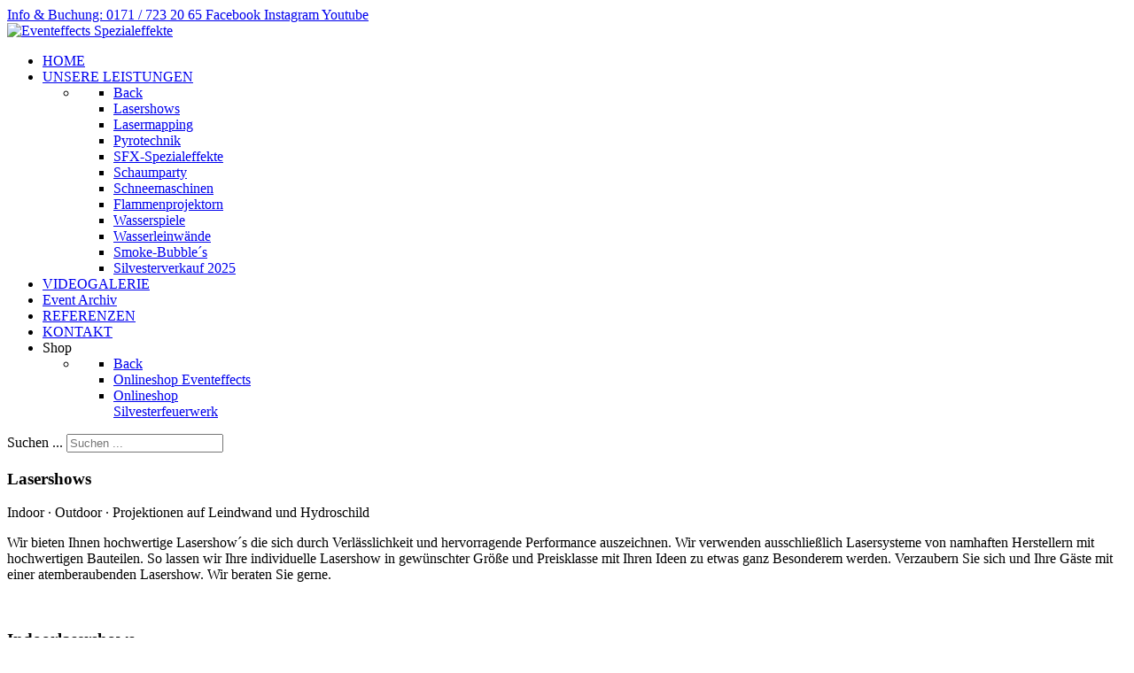

--- FILE ---
content_type: text/html; charset=utf-8
request_url: https://www.eventeffects.de/leistungen/lasershows
body_size: 17623
content:
<!DOCTYPE html>
<html lang="de-DE" dir="ltr">
        
<head>
    
            <meta name="viewport" content="width=device-width, initial-scale=1.0">
        <meta http-equiv="X-UA-Compatible" content="IE=edge" />
        

        
            
         <meta charset="utf-8">
	<meta name="author" content="Sebastian Fischer">
	<meta name="description" content="Eventeffects. Professionelle Spezialeffekte für Ihren Event. Verzaubern Sie sich und Ihre Gäste mit einer atemberaubenden Lasershow. Wir beraten Sie gerne!">
	<meta name="generator" content="Joomla! - Open Source Content Management">
	<title>Lasershows von Eventeffects</title>
	<link href="https://www.eventeffects.de/component/search/?id=70&amp;Itemid=324&amp;format=opensearch" rel="search" title="Suchen Eventeffects - Professionelle Spezialeffekte" type="application/opensearchdescription+xml">

    <link href="/plugins/system/gdpr/assets/css/cookieconsent.min.css?9e6b21" rel="stylesheet">
	<link href="/plugins/system/gdpr/assets/css/cookieconsentgooglecmp.min.css?9e6b21" rel="stylesheet">
	<link href="/plugins/system/gdpr/assets/css/cookieconsent.xtd.min.css?9e6b21" rel="stylesheet">
	<link href="/plugins/system/gdpr/assets/css/jquery.fancybox.min.css?9e6b21" rel="stylesheet">
	<link href="https://cdn.jsdelivr.net/gh/fancyapps/fancybox@3.5.7/dist/jquery.fancybox.min.css" rel="stylesheet">
	<link href="/plugins/content/jw_sig/jw_sig/tmpl/Classic/css/template.css?v=4.2" rel="stylesheet">
	<link href="/templates/it_headlines/uikit/css/uikit.min.css" rel="stylesheet">
	<link href="/media/gantry5/engines/nucleus/css-compiled/nucleus.css" rel="stylesheet">
	<link href="/templates/it_headlines/custom/css-compiled/headlines_20.css" rel="stylesheet">
	<link href="/media/gantry5/engines/nucleus/css-compiled/bootstrap5.css" rel="stylesheet">
	<link href="/media/system/css/joomla-fontawesome.min.css" rel="stylesheet">
	<link href="/media/plg_system_debug/css/debug.css" rel="stylesheet">
	<link href="/media/gantry5/assets/css/font-awesome.min.css" rel="stylesheet">
	<link href="/templates/it_headlines/custom/css-compiled/headlines-joomla_20.css" rel="stylesheet">
	<link href="/templates/it_headlines/custom/css-compiled/custom_20.css" rel="stylesheet">
	<style>div.cc-window.cc-floating{max-width:32em}@media(max-width: 639px){div.cc-window.cc-floating:not(.cc-center){max-width: none}}div.cc-window, span.cc-cookie-settings-toggler, span.cc-cookie-domains-toggler{font-size:16px}div.cc-revoke{font-size:16px}div.cc-settings-label,span.cc-cookie-settings-toggle{font-size:14px}div.cc-window.cc-banner{padding:1em 1.8em}div.cc-window.cc-floating{padding:2em 1.8em}input.cc-cookie-checkbox+span:before, input.cc-cookie-checkbox+span:after{border-radius:1px}div.cc-center,div.cc-floating,div.cc-checkbox-container,div.gdpr-fancybox-container div.fancybox-content,ul.cc-cookie-category-list li,fieldset.cc-service-list-title legend{border-radius:10px}div.cc-window a.cc-btn,span.cc-cookie-settings-toggle{border-radius:5px}</style>
	<style>div.cc-checkboxes-container input.cc-cookie-checkbox+span,fieldset.cc-cookie-list-title .gdpr_cookie_switcher label.gdpr_onoffswitch-label{border-radius:15px}div.cc-checkboxes-container input.cc-cookie-checkbox+span::before{border-radius:10px;height:14px;bottom: 2px;width:14px}fieldset.cc-cookie-list-title .gdpr_cookie_switcher span.gdpr_onoffswitch-switch{border-radius:10px;height:14px;top:2px;right:3px}fieldset.cc-cookie-list-title .gdpr_onoffswitchcookie.gdpr_cookie_switcher.disabled .gdpr_onoffswitch-switch{right:25px}div.cc-checkboxes-container input.cc-cookie-checkbox:checked+span::before{left:8px}div.cc-checkboxes-container input.cc-cookie-checkbox+span::before{left:3px}div.gdpr-component-view span.cc-checkboxes-placeholder,div.gdpr-component-view div.cc-checkboxes-container input.cc-cookie-checkbox+span::before{border-radius:10px}div.gdpr-component-view div.cc-checkboxes-container input.cc-cookie-checkbox+span::before{height: 14px;bottom: 2px;left:3px}div.gdpr-component-view div.cc-checkboxes-container input.cc-cookie-checkbox:checked+span::before{transform:translateX(22px)}</style>
	<style>div.mod_search40 input[type="search"]{ width:auto; }</style>
	<style>
			#header-search {
				background: #ffffff;
			}

			#header-search .search input, #header-search .search-field, #header-search .uk-close, #header-search .uk-close:hover {
				color: #444444;
			}

            #header-search .moduletable {
                position: static;
            }
		</style>
	<style>
            .g-offcanvas-toggle {
                display: none;
            }
        </style>

    <script type="application/json" class="joomla-script-options new">{"system.paths":{"root":"","rootFull":"https:\/\/www.eventeffects.de\/","base":"","baseFull":"https:\/\/www.eventeffects.de\/"},"csrf.token":"247194e7b8732fcf979c63b63b3980d1"}</script>
	<script src="/media/system/js/core.min.js?a3d8f8"></script>
	<script src="/media/vendor/jquery/js/jquery.min.js?3.7.1"></script>
	<script src="/media/legacy/js/jquery-noconflict.min.js?504da4"></script>
	<script src="/plugins/system/gdpr/assets/js/jquery.fancybox.min.js?9e6b21" defer></script>
	<script src="/plugins/system/gdpr/assets/js/cookieconsent.min.js?9e6b21" defer></script>
	<script src="/plugins/system/gdpr/assets/js/init.js?9e6b21" defer></script>
	<script src="https://cdn.jsdelivr.net/gh/fancyapps/fancybox@3.5.7/dist/jquery.fancybox.min.js"></script>
	<script>var gdprConfigurationOptions = { complianceType: 'opt-in',
																			  cookieConsentLifetime: 365,
																			  cookieConsentSamesitePolicy: '',
																			  cookieConsentSecure: 0,
																			  disableFirstReload: 0,
																	  		  blockJoomlaSessionCookie: 1,
																			  blockExternalCookiesDomains: 1,
																			  externalAdvancedBlockingModeCustomAttribute: '',
																			  allowedCookies: '',
																			  blockCookieDefine: 1,
																			  autoAcceptOnNextPage: 0,
																			  revokable: 1,
																			  lawByCountry: 0,
																			  checkboxLawByCountry: 0,
																			  blockPrivacyPolicy: 0,
																			  cacheGeolocationCountry: 1,
																			  countryAcceptReloadTimeout: 1000,
																			  usaCCPARegions: null,
																			  countryEnableReload: 1,
																			  customHasLawCountries: [""],
																			  dismissOnScroll: 0,
																			  dismissOnTimeout: 0,
																			  containerSelector: 'html',
																			  hideOnMobileDevices: 0,
																			  autoFloatingOnMobile: 0,
																			  autoFloatingOnMobileThreshold: 1024,
																			  autoRedirectOnDecline: 0,
																			  autoRedirectOnDeclineLink: '',
																			  showReloadMsg: 0,
																			  showReloadMsgText: 'Änderungen werden umgesetzt und die Seite neu geladen...',
																			  showConsentID: 0,
																			  defaultClosedToolbar: 0,
																			  toolbarLayout: 'basic-header',
																			  toolbarTheme: 'edgeless',
																			  toolbarButtonsTheme: 'decline_first',
																			  revocableToolbarTheme: 'basic',
																			  toolbarPosition: 'center',
																			  toolbarCenterTheme: 'extended',
																			  revokePosition: 'revoke-bottom-right',
																			  toolbarPositionmentType: 1,
																			  positionCenterSimpleBackdrop: 1,
																			  positionCenterBlurEffect: 0,
																			  preventPageScrolling: 0,
																			  popupEffect: 'flip',
																			  popupBackground: '#120c30',
																			  popupText: '#ffffff',
																			  popupLink: '#ffffff',
																			  buttonBackground: '#ffffff',
																			  buttonBorder: '#ffffff',
																			  buttonText: '#000000',
																			  highlightOpacity: '100',
																			  highlightBackground: '#333333',
																			  highlightBorder: '#ffffff',
																			  highlightText: '#ffffff',
																			  highlightDismissBackground: '#333333',
																		  	  highlightDismissBorder: '#ffffff',
																		 	  highlightDismissText: '#ffffff',
																			  autocenterRevokableButton: 0,
																			  hideRevokableButton: 0,
																			  hideRevokableButtonOnscroll: 0,
																			  customRevokableButton: 0,
																			  customRevokableButtonAction: 0,
																			  headerText: '<p>Cookie für den Betrieb der Webseite</p>',
																			  messageText: 'Unsere Seite funktioniert nur vollständig mit der Nutzung von Cookies . Dazu zählt z. B. das Versenden des Kontaktformulars. Wenn das für Sie okay ist, stimmen Sie der Nutzung von Cookies für Präferenzen, Statistiken und Marketing zu. Sie können Ihre erteilte Zustimmung jederzeit über die Cookie-Einstellungen widerrufen. <strong><span style=\"color: #ff0000;\">Videos aus unserer Galerie funktionieren nur, wenn sie \"Alle akzeptieren\" klicken, da diese aus externen Quellen wie Youtube und Vimeo geladen werden.</span></strong>',
																			  denyMessageEnabled: 0, 
																			  denyMessage: 'Sie haben die Verwendung von Cookies abgelehnt. Um alle Funktionen auf dieser Website zu gewährleisten, sollten Sie der Verwendung von Cookies zustimmen.',
																			  placeholderBlockedResources: 1, 
																			  placeholderBlockedResourcesAction: 'open',
																	  		  placeholderBlockedResourcesText: 'Ohne die Nutzung von Cookies ist der Inhalt hier nicht sichtbar.',
																			  placeholderIndividualBlockedResourcesText: 'You must accept cookies from {domain} and reload the page to view this content',
																			  placeholderIndividualBlockedResourcesAction: 1,
																			  placeholderOnpageUnlock: 0,
																			  scriptsOnpageUnlock: 0,
																			  autoDetectYoutubePoster: 0,
																			  autoDetectYoutubePosterApikey: 'AIzaSyAV_WIyYrUkFV1H8OKFYG8wIK8wVH9c82U',
																			  dismissText: 'Verstanden',
																			  allowText: 'Ausgewählte akzeptieren',
																			  denyText: 'Ablehnen',
																			  cookiePolicyLinkText: '',
																			  cookiePolicyLink: 'javascript:void(0)',
																			  cookiePolicyRevocableTabText: 'Cookie Einstellungen',
																			  cookiePolicyRevocableTabIcon: 'text',
																			  cookiePolicyRevocableTabIconCustom: '',
																			  privacyPolicyLinkText: 'Datenschutzerklärung',
																			  privacyPolicyLink: '/datenschutz',
																			  googleCMPTemplate: 1,
																			  enableGdprBulkConsent: 0,
																			  displayBulkConsentDomains: 0,
																			  bulkConsentDomains: [""],
																			  enableCustomScriptExecGeneric: 0,
																			  customScriptExecGeneric: '',
																			  categoriesCheckboxTemplate: 'cc-checkboxes-light',
																			  toggleCookieSettings: 1,
																			  toggleCookieSettingsLinkedView: 0,
																			  toggleCookieSettingsButtonsArea: 0,
 																			  toggleCookieSettingsLinkedViewSefLink: '/component/gdpr/',
																	  		  toggleCookieSettingsText: '<span class="cc-cookie-settings-toggle">Settings <span class="cc-cookie-settings-toggler">&#x2191;</span></span>',
																			  toggleCookieSettingsButtonBackground: '#333333',
																			  toggleCookieSettingsButtonBorder: '#ffffff',
																			  toggleCookieSettingsButtonText: '#ffffff',
																			  showLinks: 1,
																			  blankLinks: '_blank',
																			  autoOpenPrivacyPolicy: 0,
																			  openAlwaysDeclined: 1,
																			  cookieSettingsLabel: 'Einstellungen',
															  				  cookieSettingsDesc: 'Wählen Sie aus, welche Art von Cookies Sie aktivieren möchten, indem Sie auf die Kontrollkästchen klicken. Klicken Sie auf einen Kategorienamen, um weitere Informationen zu den verwendeten Cookies zu erhalten.',
																			  cookieCategory1Enable: 1,
																			  cookieCategory1Name: 'Notwendig',
																			  cookieCategory1Locked: 1,
																			  cookieCategory2Enable: 1,
																			  cookieCategory2Name: 'Präferenzen',
																			  cookieCategory2Locked: 0,
																			  cookieCategory3Enable: 1,
																			  cookieCategory3Name: 'Statistik',
																			  cookieCategory3Locked: 0,
																			  cookieCategory4Enable: 1,
																			  cookieCategory4Name: 'Marketing',
																			  cookieCategory4Locked: 0,
																			  cookieCategoriesDescriptions: {categoryReadMore: 'Kategorie Einstellungen',cat1:'<p>Notwendige Cookies tragen dazu bei, eine Webseite nutzbar zu machen, indem sie Grundfunktionen wie Seitennavigation und Zugriff auf sichere Bereiche der Webseite ermöglichen. Ohne diese Cookies kann die Website nicht ordnungsgemäß funktionieren.</p>',cat2:'<p>Präferenzcookies ermöglichen es einer Website, sich Informationen zu merken, die das Verhalten oder Aussehen der Website ändern, wie z. B. Ihre bevorzugte Sprache oder die Region, in der Sie sich befinden.</p>',cat3:'<p>Statistik-Cookies helfen Website-Besitzern zu verstehen, wie Besucher mit Websites interagieren, indem sie Informationen anonym sammeln und melden.</p>',cat4:'<p>Marketing-Cookies werden verwendet, um Besucher über Websites hinweg zu verfolgen. Ziel ist es, Anzeigen anzuzeigen, die für den einzelnen Nutzer relevant und ansprechend sind und dadurch für Publisher und Drittwerbetreibende wertvoller sind.</p>'},
																			  alwaysReloadAfterCategoriesChange: 0,
																			  preserveLockedCategories: 1,
																			  declineButtonBehavior: 'hard',
																			  blockCheckedCategoriesByDefault: 1,
																			  reloadOnfirstDeclineall: 0,
																			  trackExistingCheckboxSelectors: '',
															  		  		  trackExistingCheckboxConsentLogsFormfields: 'name,email,subject,message',
																			  allowallShowbutton: 1,
																			  allowallText: 'Alle akzeptieren',
																			  allowallButtonBackground: '#ffffff',
																			  allowallButtonBorder: '#ffffff',
																			  allowallButtonText: '#000000',
																			  allowallButtonTimingAjax: 'fast',
																			  includeAcceptButton: 0,
																			  includeDenyButton: 0,
																			  trackConsentDate: 0,
																			  execCustomScriptsOnce: 1,
																			  optoutIndividualResources: 0,
																			  blockIndividualResourcesServerside: 1,
																			  disableSwitchersOptoutCategory: 0,
																			  autoAcceptCategories: 0,
																			  allowallIndividualResources: 1,
																			  blockLocalStorage: 0,
																			  blockSessionStorage: 1,
																			  externalAdvancedBlockingModeTags: 'iframe,script,img,source,link',
																			  enableCustomScriptExecCategory1: 0,
																			  customScriptExecCategory1: '',
																			  enableCustomScriptExecCategory2: 0,
																			  customScriptExecCategory2: '',
																			  enableCustomScriptExecCategory3: 0,
																			  customScriptExecCategory3: '',
																			  enableCustomScriptExecCategory4: 0,
																			  customScriptExecCategory4: '',
																			  enableCustomDeclineScriptExecCategory1: 0,
																			  customScriptDeclineExecCategory1: '',
																			  enableCustomDeclineScriptExecCategory2: 0,
																			  customScriptDeclineExecCategory2: '',
																			  enableCustomDeclineScriptExecCategory3: 0,
																			  customScriptDeclineExecCategory3: '',
																			  enableCustomDeclineScriptExecCategory4: 0,
																			  customScriptDeclineExecCategory4: '',
																			  enableCMPPreferences: 0,
																			  enableGTMEventsPreferences: 0,
																			  enableCMPStatistics: 0,
																			  enableGTMEventsStatistics: 0,
																			  enableCMPAds: 0,
																			  enableUETAds: 0,
																			  enableGTMEventsAds: 0,
																			  debugMode: 0
																		};var gdpr_ajax_livesite='https://www.eventeffects.de/';var gdpr_enable_log_cookie_consent=1;</script>
	<script>var gdprUseCookieCategories=1;var gdpr_ajaxendpoint_cookie_category_desc='https://www.eventeffects.de/index.php?option=com_gdpr&task=user.getCookieCategoryDescription&format=raw';</script>
	<script>var gdprCookieCategoryDisabled2=1;</script>
	<script>var gdprCookieCategoryDisabled3=1;</script>
	<script>var gdprCookieCategoryDisabled4=1;</script>
	<script>var gdprJSessCook='e1fdc54c5ca28557b9de4c9e3ae3c0c2';var gdprJSessVal='79e3159d7f2b8cb3701fbeb93a40dafa';var gdprJAdminSessCook='4e91574df7f528d532dda143e4a941b1';var gdprPropagateCategoriesSession=1;var gdprAlwaysPropagateCategoriesSession=1;var gdprAlwaysCheckCategoriesSession=0;</script>
	<script>var gdprFancyboxWidth=700;var gdprFancyboxHeight=800;var gdprCloseText='Schließen';</script>
	<script type="application/ld+json">{"@context":"https://schema.org","@graph":[{"@type":"Organization","@id":"https://www.eventeffects.de/#/schema/Organization/base","name":"Eventeffects - Professionelle Spezialeffekte","url":"https://www.eventeffects.de/"},{"@type":"WebSite","@id":"https://www.eventeffects.de/#/schema/WebSite/base","url":"https://www.eventeffects.de/","name":"Eventeffects - Professionelle Spezialeffekte","publisher":{"@id":"https://www.eventeffects.de/#/schema/Organization/base"}},{"@type":"WebPage","@id":"https://www.eventeffects.de/#/schema/WebPage/base","url":"https://www.eventeffects.de/leistungen/lasershows","name":"Lasershows von Eventeffects","description":"Eventeffects. Professionelle Spezialeffekte für Ihren Event. Verzaubern Sie sich und Ihre Gäste mit einer atemberaubenden Lasershow. Wir beraten Sie gerne!","isPartOf":{"@id":"https://www.eventeffects.de/#/schema/WebSite/base"},"about":{"@id":"https://www.eventeffects.de/#/schema/Organization/base"},"inLanguage":"de-DE"},{"@type":"Article","@id":"https://www.eventeffects.de/#/schema/com_content/article/70","name":"Lasershows von Eventeffects","headline":"Lasershows von Eventeffects","inLanguage":"de-DE","isPartOf":{"@id":"https://www.eventeffects.de/#/schema/WebPage/base"}}]}</script>
	<script>
        (function($) {
            $(document).ready(function() {
                $.fancybox.defaults.i18n.en = {
                    CLOSE: 'Close',
                    NEXT: 'Next',
                    PREV: 'Previous',
                    ERROR: 'The requested content cannot be loaded.<br/>Please try again later.',
                    PLAY_START: 'Start slideshow',
                    PLAY_STOP: 'Pause slideshow',
                    FULL_SCREEN: 'Full screen',
                    THUMBS: 'Thumbnails',
                    DOWNLOAD: 'Download',
                    SHARE: 'Share',
                    ZOOM: 'Zoom'
                };
                $.fancybox.defaults.lang = 'en';
                $('a.fancybox-gallery').fancybox({
                    buttons: [
                        'slideShow',
                        'fullScreen',
                        'thumbs',
                        'share',
                        'download',
                        //'zoom',
                        'close'
                    ],
                    beforeShow: function(instance, current) {
                        if (current.type === 'image') {
                            var title = current.opts.$orig.attr('title');
                            current.opts.caption = (title.length ? '<b class="fancyboxCounter">Image ' + (current.index + 1) + ' of ' + instance.group.length + '</b>' + ' | ' + title : '');
                        }
                    }
                });
            });
        })(jQuery);
    </script>

    
                
</head>

    <body class="gantry site com_content view-article no-layout no-task dir-ltr itemid-393 outline-20 g-offcanvas-left g-default g-style-preset1">
        
                    

        <div id="g-offcanvas"  data-g-offcanvas-swipe="0" data-g-offcanvas-css3="1">
                        <div class="g-grid">                        

        <div class="g-block size-100">
             <div id="mobile-menu-8307-particle" class="g-content g-particle">            <div id="g-mobilemenu-container" data-g-menu-breakpoint="60rem"></div>
            </div>
        </div>
            </div>
    </div>
        <div id="g-page-surround">
            <div class="g-offcanvas-hide g-offcanvas-toggle" role="navigation" data-offcanvas-toggle aria-controls="g-offcanvas" aria-expanded="false"><i class="fa fa-fw fa-bars"></i></div>                        

                
                    
    
    
                <section id="g-container-site" class="g-wrapper">
                        
        <div class="g-container">        <section id="g-top">
                                        <div class="g-grid">                        

        <div class="g-block size-100">
             <div class="g-content">
                                    <div class="top-d moduletable ">
        <div id="module-social-367-particle" class="g-particle"><div class="g-social" >
                                            <a target="_blank" href="tel:+491717232065"  title="Info &amp; Buchung: 0171 / 723 20 65"   aria-label="Info &amp; Buchung: 0171 / 723 20 65">
                <span class="fa fa-phone"></span>
                <span class="g-social-text">Info &amp; Buchung: 0171 / 723 20 65</span>            </a>
                                            <a target="_blank" href="https://www.2343ec78a04c6ea9d80806345d31fd78-gdprlock/people/Eventeffects-Spezialeffekte/100048912347798/"  title="Facebook"   aria-label="Facebook">
                <span class="fa fa-facebook-official"></span>
                <span class="g-social-text">Facebook</span>            </a>
                                            <a target="_blank" href="https://www.8dc6460bbbb088757ed67ed8fb316b1b-gdprlock/georg_eventeffects_sfx/"  title="Instagram"   aria-label="Instagram">
                <span class="fa fa-instagram"></span>
                <span class="g-social-text">Instagram</span>            </a>
                                            <a target="_blank" href="https://www.14dd5266c70789bdc806364df4586335-gdprlock/@EventeffectsDe"  title="Youtube"   aria-label="Youtube">
                <span class="fa fa-youtube"></span>
                <span class="g-social-text">Youtube</span>            </a>
            </div></div></div>
            
        </div>
        </div>
            </div>
            
    </section></div>
                    
        <div class="g-container">        <header id="g-header">
                                        <div class="g-grid">                        

        <div class="g-block size-100">
             <div id="logo-6391-particle" class="g-content g-particle">            <a href="/" title="Eventeffects Spezialeffekte" rel="home" class="g-logo ">
            <img src="/images/logo_eventeffects_2024.png" alt="Eventeffects Spezialeffekte" />
    </a>
            </div>
        </div>
            </div>
            
    </header></div>
                    
        <div class="g-container">        <section id="g-navigation" data-uk-sticky="">
                                        <div class="g-grid">                        

        <div class="g-block size-75">
             <div id="menu-6643-particle" class="g-content g-particle">            <nav class="g-main-nav" data-g-mobile-target data-g-hover-expand="true">
        <ul class="g-toplevel">
                                                                                                                
        
                
        
                
        
        <li class="g-menu-item g-menu-item-type-component g-menu-item-101 g-standard  ">
                            <a class="g-menu-item-container" href="/">
                                                                <span class="g-menu-item-content">
                                    <span class="g-menu-item-title">HOME</span>
            
                    </span>
                                                </a>
                                </li>
    
                                                                                                
        
                
        
                
        
        <li class="g-menu-item g-menu-item-type-url g-menu-item-392 g-parent active g-standard g-menu-item-link-parent ">
                            <a class="g-menu-item-container" href="javascript:;">
                                                                <span class="g-menu-item-content">
                                    <span class="g-menu-item-title">UNSERE LEISTUNGEN</span>
            
                    </span>
                    <span class="g-menu-parent-indicator" data-g-menuparent=""></span>                            </a>
                                                                            <ul class="g-dropdown g-inactive g-fade g-dropdown-right">
            <li class="g-dropdown-column">
                        <div class="g-grid">
                        <div class="g-block size-100">
            <ul class="g-sublevel">
                <li class="g-level-1 g-go-back">
                    <a class="g-menu-item-container" href="#" data-g-menuparent=""><span>Back</span></a>
                </li>
                                                                                                                    
        
                
        
                
        
        <li class="g-menu-item g-menu-item-type-component g-menu-item-393 active  ">
                            <a class="g-menu-item-container" href="/leistungen/lasershows">
                                                                <span class="g-menu-item-content">
                                    <span class="g-menu-item-title">Lasershows</span>
            
                    </span>
                                                </a>
                                </li>
    
                                                                                                
        
                
        
                
        
        <li class="g-menu-item g-menu-item-type-component g-menu-item-408  ">
                            <a class="g-menu-item-container" href="/leistungen/lasermapping">
                                                                <span class="g-menu-item-content">
                                    <span class="g-menu-item-title">Lasermapping</span>
            
                    </span>
                                                </a>
                                </li>
    
                                                                                                
        
                
        
                
        
        <li class="g-menu-item g-menu-item-type-component g-menu-item-398  ">
                            <a class="g-menu-item-container" href="/leistungen/eventeffects-pyrotechnik-feuerwerk-musikfeuerwerk-pyroshow">
                                                                <span class="g-menu-item-content">
                                    <span class="g-menu-item-title">Pyrotechnik</span>
            
                    </span>
                                                </a>
                                </li>
    
                                                                                                
        
                
        
                
        
        <li class="g-menu-item g-menu-item-type-component g-menu-item-394  ">
                            <a class="g-menu-item-container" href="/leistungen/eventeffects-spezialeffekte">
                                                                <span class="g-menu-item-content">
                                    <span class="g-menu-item-title">SFX-Spezialeffekte</span>
            
                    </span>
                                                </a>
                                </li>
    
                                                                                                
        
                
        
                
        
        <li class="g-menu-item g-menu-item-type-component g-menu-item-395  ">
                            <a class="g-menu-item-container" href="/leistungen/eventeffects-schaumparty">
                                                                <span class="g-menu-item-content">
                                    <span class="g-menu-item-title">Schaumparty</span>
            
                    </span>
                                                </a>
                                </li>
    
                                                                                                
        
                
        
                
        
        <li class="g-menu-item g-menu-item-type-component g-menu-item-396  ">
                            <a class="g-menu-item-container" href="/leistungen/eventeffects-schneemaschinen">
                                                                <span class="g-menu-item-content">
                                    <span class="g-menu-item-title">Schneemaschinen</span>
            
                    </span>
                                                </a>
                                </li>
    
                                                                                                
        
                
        
                
        
        <li class="g-menu-item g-menu-item-type-component g-menu-item-399  ">
                            <a class="g-menu-item-container" href="/leistungen/eventeffects-flammenprojektor-flammenshow-feuershow">
                                                                <span class="g-menu-item-content">
                                    <span class="g-menu-item-title">Flammenprojektorn</span>
            
                    </span>
                                                </a>
                                </li>
    
                                                                                                
        
                
        
                
        
        <li class="g-menu-item g-menu-item-type-component g-menu-item-790  ">
                            <a class="g-menu-item-container" href="/leistungen/wasserspiel">
                                                                <span class="g-menu-item-content">
                                    <span class="g-menu-item-title">Wasserspiele</span>
            
                    </span>
                                                </a>
                                </li>
    
                                                                                                
        
                
        
                
        
        <li class="g-menu-item g-menu-item-type-component g-menu-item-400  ">
                            <a class="g-menu-item-container" href="/leistungen/eventeffcts-wasserleinwand-waterscreen">
                                                                <span class="g-menu-item-content">
                                    <span class="g-menu-item-title">Wasserleinwände</span>
            
                    </span>
                                                </a>
                                </li>
    
                                                                                                
        
                
        
                
        
        <li class="g-menu-item g-menu-item-type-component g-menu-item-1124  ">
                            <a class="g-menu-item-container" href="/leistungen/seifenblasen-smoke-bubbles">
                                                                <span class="g-menu-item-content">
                                    <span class="g-menu-item-title">Smoke-Bubble´s</span>
            
                    </span>
                                                </a>
                                </li>
    
                                                                                                
        
                
        
                
        
        <li class="g-menu-item g-menu-item-type-component g-menu-item-487  ">
                            <a class="g-menu-item-container" href="/leistungen/silvester-feuerwerk-verkauf-kueps-feuerwerksverkauf-einfkaufen-von-silvesterfeuerwerk">
                                                                <span class="g-menu-item-content">
                                    <span class="g-menu-item-title">Silvesterverkauf 2025</span>
            
                    </span>
                                                </a>
                                </li>
    
    
            </ul>
        </div>
            </div>

            </li>
        </ul>
            </li>
    
                                                                                                
        
                
        
                
        
        <li class="g-menu-item g-menu-item-type-component g-menu-item-401 g-standard  ">
                            <a class="g-menu-item-container" href="/videogalerie">
                                                                <span class="g-menu-item-content">
                                    <span class="g-menu-item-title">VIDEOGALERIE</span>
            
                    </span>
                                                </a>
                                </li>
    
                                                                                                
        
                
        
                
        
        <li class="g-menu-item g-menu-item-type-component g-menu-item-407 g-standard  ">
                            <a class="g-menu-item-container" href="/archiv">
                                                                <span class="g-menu-item-content">
                                    <span class="g-menu-item-title">Event Archiv</span>
            
                    </span>
                                                </a>
                                </li>
    
                                                                                                
        
                
        
                
        
        <li class="g-menu-item g-menu-item-type-component g-menu-item-402 g-standard  ">
                            <a class="g-menu-item-container" href="/referenzen-von-eventeffects-spezialeffekte">
                                                                <span class="g-menu-item-content">
                                    <span class="g-menu-item-title">REFERENZEN</span>
            
                    </span>
                                                </a>
                                </li>
    
                                                                                                
        
                
        
                
        
        <li class="g-menu-item g-menu-item-type-component g-menu-item-106 g-standard  ">
                            <a class="g-menu-item-container" href="/contact">
                                                                <span class="g-menu-item-content">
                                    <span class="g-menu-item-title">KONTAKT</span>
            
                    </span>
                                                </a>
                                </li>
    
                                                                                                
        
                
        
                
        
        <li class="g-menu-item g-menu-item-type-heading g-menu-item-1076 g-parent g-standard  " style="position: relative;">
                            <div class="g-menu-item-container" data-g-menuparent="">                                                                            <span class="g-nav-header g-menu-item-content">            <span class="g-menu-item-title">Shop</span>
            </span>
                                        <span class="g-menu-parent-indicator"></span>                            </div>                                                                <ul class="g-dropdown g-inactive g-fade g-dropdown-right" style="width:220px;" data-g-item-width="220px">
            <li class="g-dropdown-column">
                        <div class="g-grid">
                        <div class="g-block size-100">
            <ul class="g-sublevel">
                <li class="g-level-1 g-go-back">
                    <a class="g-menu-item-container" href="#" data-g-menuparent=""><span>Back</span></a>
                </li>
                                                                                                                    
                                                                                                                                
                
        
                
        
        <li class="g-menu-item g-menu-item-type-url g-menu-item-829  ">
                            <a class="g-menu-item-container" href="http://shop.eventeffects.de/" target="_blank" rel="noopener&#x20;noreferrer">
                                                                <span class="g-menu-item-content">
                                    <span class="g-menu-item-title">Onlineshop Eventeffects</span>
            
                    </span>
                                                </a>
                                </li>
    
                                                                                                
                                                                                                                                
                
        
                
        
        <li class="g-menu-item g-menu-item-type-url g-menu-item-1022  ">
                            <a class="g-menu-item-container" href="https://www.silvester-feuerwerk.shop/" target="_blank" rel="noopener&#x20;noreferrer">
                                                                <span class="g-menu-item-content">
                                    <span class="g-menu-item-title">Onlineshop Silvesterfeuerwerk</span>
            
                    </span>
                                                </a>
                                </li>
    
    
            </ul>
        </div>
            </div>

            </li>
        </ul>
            </li>
    
    
        </ul>
    </nav>
            </div>
        </div>
                    

        <div class="g-block size-25">
             <div class="g-content">
                                    <div class="search-login moduletable ">
        <div id="module-search-login-366-particle" class="g-particle"><div class="g-search-login" >
        <div class="g-buttons">
            
                <div class="g-search-button">
			<a id="header-search-toggle" href="/"  aria-label="Search">
				<i class="fa fa-search"></i>
			</a>
		</div>
        
        
                <div class="g-offcanvas-button">               
            <a class="offcanvas-toggle-particle" data-offcanvas-toggle=""  aria-label="Offcanvas">
				<i class="fa fa-bars"></i>
            </a>
        </div>
        

        </div>

                    	<div id="header-search">
		<div class="g-block">
			<div class="g-content">
				<a class="uk-close" aria-label="Close"></a>
									<div class="search mod_search40">
	<form action="/leistungen/lasershows" method="post" class="form-inline" role="search">
		<label for="mod-search-searchword40" class="element-invisible">Suchen ...</label> <input autocomplete="off" name="searchword" id="mod-search-searchword40" maxlength="200"  class="inputbox search-query input-medium" type="search" size="20" placeholder="Suchen ..." />		<input type="hidden" name="task" value="search" />
		<input type="hidden" name="option" value="com_search" />
		<input type="hidden" name="Itemid" value="324" />
	</form>
</div>

				
							</div>
		</div>
	</div>

        
            </div></div></div>
            
        </div>
        </div>
            </div>
            
    </section></div>
                    
        <div class="g-container">        <section id="g-breadcrumb">
                                        <div class="g-grid">                        

        <div class="g-block size-100">
             <div class="g-content">
                                    <div class="breadcrumb-a moduletable ">
        <div id="module-page-title-372-particle" class="g-particle"><div class="g-page-title centered" >
        <div class="g-grid">
            <div class="g-block">
                <div class="g-page-title-inner">
                                            <h3>Lasershows</h3>
                    
                                            <span>Indoor · Outdoor · Projektionen auf Leindwand und Hydroschild</span>
                                    </div>
            </div>
        </div>
    </div></div></div>
            
        </div>
        </div>
            </div>
            
    </section></div>
                    
        <div class="g-container">        <section id="g-system-messages">
                                        <div class="g-grid">                        

        <div class="g-block size-100">
             <div class="g-system-messages">
                                            <div id="system-message-container">
    </div>

            
    </div>
        </div>
            </div>
            
    </section></div>
                
                                
    
    
            <div class="g-container">    <section id="g-container-main" class="g-wrapper">
                            <div class="g-grid">                        

        <div class="g-block size-100">
             <section id="g-mainbody">
                                        <div class="g-grid">                        

        <div class="g-block size-100">
             <div class="g-content">
                                                            <div class="platform-content container"><div class="row"><div class="col"><div class="com-content-article item-page" itemscope itemtype="https://schema.org/Article">
	<meta itemprop="inLanguage" content="de-DE">
	
	
	
	
		
							<div itemprop="articleBody" class="com-content-article__body">
		<p>Wir bieten Ihnen hochwertige Lasershow´s die sich durch Verlässlichkeit und hervorragende Performance auszeichnen. Wir verwenden ausschließlich Lasersysteme von namhaften Herstellern mit hochwertigen Bauteilen. So lassen wir Ihre individuelle Lasershow in gewünschter Größe und Preisklasse mit Ihren Ideen zu etwas ganz Besonderem werden. Verzaubern Sie sich und Ihre Gäste mit einer atemberaubenden Lasershow. Wir beraten Sie gerne.</p>
<div class="is-spacer-50">&nbsp;</div>
<h3 class="ef-head">Indoorlasershows</h3>
<p>

<!-- JoomlaWorks "Simple Image Gallery" Plugin (v4.2) starts here -->

<ul id="sigFreeId0c68bb70db" class="sigFreeContainer sigFreeClassic">
        <li class="sigFreeThumb">
        <a href="/images/gallery/2023_lasershows_indoor/K1024_DSC04297%20(19).JPG" class="sigFreeLink fancybox-gallery" style="width:285px;height:240px;" title="You are viewing the image with filename K1024_DSC04297 (19).JPG" data-thumb="/cache/jw_sig/jw_sig_cache_0c68bb70db_k1024_dsc04297_(19).jpg" target="_blank" data-fancybox="gallery0c68bb70db">
            <img class="sigFreeImg" src="/plugins/content/jw_sig/jw_sig/includes/images/transparent.gif" alt="Click to enlarge image K1024_DSC04297 (19).JPG" title="Click to enlarge image K1024_DSC04297 (19).JPG" style="width:285px;height:240px;background-image:url('/cache/jw_sig/jw_sig_cache_0c68bb70db_k1024_dsc04297_(19).jpg');" />
        </a>
    </li>
        <li class="sigFreeThumb">
        <a href="/images/gallery/2023_lasershows_indoor/K1024_DSC04297%20(43).JPG" class="sigFreeLink fancybox-gallery" style="width:285px;height:240px;" title="You are viewing the image with filename K1024_DSC04297 (43).JPG" data-thumb="/cache/jw_sig/jw_sig_cache_0c68bb70db_k1024_dsc04297_(43).jpg" target="_blank" data-fancybox="gallery0c68bb70db">
            <img class="sigFreeImg" src="/plugins/content/jw_sig/jw_sig/includes/images/transparent.gif" alt="Click to enlarge image K1024_DSC04297 (43).JPG" title="Click to enlarge image K1024_DSC04297 (43).JPG" style="width:285px;height:240px;background-image:url('/cache/jw_sig/jw_sig_cache_0c68bb70db_k1024_dsc04297_(43).jpg');" />
        </a>
    </li>
        <li class="sigFreeThumb">
        <a href="/images/gallery/2023_lasershows_indoor/K1024_P1000127.JPG" class="sigFreeLink fancybox-gallery" style="width:285px;height:240px;" title="You are viewing the image with filename K1024_P1000127.JPG" data-thumb="/cache/jw_sig/jw_sig_cache_0c68bb70db_k1024_p1000127.jpg" target="_blank" data-fancybox="gallery0c68bb70db">
            <img class="sigFreeImg" src="/plugins/content/jw_sig/jw_sig/includes/images/transparent.gif" alt="Click to enlarge image K1024_P1000127.JPG" title="Click to enlarge image K1024_P1000127.JPG" style="width:285px;height:240px;background-image:url('/cache/jw_sig/jw_sig_cache_0c68bb70db_k1024_p1000127.jpg');" />
        </a>
    </li>
        <li class="sigFreeThumb">
        <a href="/images/gallery/2023_lasershows_indoor/Laserindoor1.JPG" class="sigFreeLink fancybox-gallery" style="width:285px;height:240px;" title="You are viewing the image with filename Laserindoor1.JPG" data-thumb="/cache/jw_sig/jw_sig_cache_0c68bb70db_laserindoor1.jpg" target="_blank" data-fancybox="gallery0c68bb70db">
            <img class="sigFreeImg" src="/plugins/content/jw_sig/jw_sig/includes/images/transparent.gif" alt="Click to enlarge image Laserindoor1.JPG" title="Click to enlarge image Laserindoor1.JPG" style="width:285px;height:240px;background-image:url('/cache/jw_sig/jw_sig_cache_0c68bb70db_laserindoor1.jpg');" />
        </a>
    </li>
        <li class="sigFreeThumb">
        <a href="/images/gallery/2023_lasershows_indoor/Laserindoor2.JPG" class="sigFreeLink fancybox-gallery" style="width:285px;height:240px;" title="You are viewing the image with filename Laserindoor2.JPG" data-thumb="/cache/jw_sig/jw_sig_cache_0c68bb70db_laserindoor2.jpg" target="_blank" data-fancybox="gallery0c68bb70db">
            <img class="sigFreeImg" src="/plugins/content/jw_sig/jw_sig/includes/images/transparent.gif" alt="Click to enlarge image Laserindoor2.JPG" title="Click to enlarge image Laserindoor2.JPG" style="width:285px;height:240px;background-image:url('/cache/jw_sig/jw_sig_cache_0c68bb70db_laserindoor2.jpg');" />
        </a>
    </li>
        <li class="sigFreeThumb">
        <a href="/images/gallery/2023_lasershows_indoor/Laserindoor3.JPG" class="sigFreeLink fancybox-gallery" style="width:285px;height:240px;" title="You are viewing the image with filename Laserindoor3.JPG" data-thumb="/cache/jw_sig/jw_sig_cache_0c68bb70db_laserindoor3.jpg" target="_blank" data-fancybox="gallery0c68bb70db">
            <img class="sigFreeImg" src="/plugins/content/jw_sig/jw_sig/includes/images/transparent.gif" alt="Click to enlarge image Laserindoor3.JPG" title="Click to enlarge image Laserindoor3.JPG" style="width:285px;height:240px;background-image:url('/cache/jw_sig/jw_sig_cache_0c68bb70db_laserindoor3.jpg');" />
        </a>
    </li>
        <li class="sigFreeThumb">
        <a href="/images/gallery/2023_lasershows_indoor/Laserindoor4.JPG" class="sigFreeLink fancybox-gallery" style="width:285px;height:240px;" title="You are viewing the image with filename Laserindoor4.JPG" data-thumb="/cache/jw_sig/jw_sig_cache_0c68bb70db_laserindoor4.jpg" target="_blank" data-fancybox="gallery0c68bb70db">
            <img class="sigFreeImg" src="/plugins/content/jw_sig/jw_sig/includes/images/transparent.gif" alt="Click to enlarge image Laserindoor4.JPG" title="Click to enlarge image Laserindoor4.JPG" style="width:285px;height:240px;background-image:url('/cache/jw_sig/jw_sig_cache_0c68bb70db_laserindoor4.jpg');" />
        </a>
    </li>
        <li class="sigFreeThumb">
        <a href="/images/gallery/2023_lasershows_indoor/Laserindoor5.JPG" class="sigFreeLink fancybox-gallery" style="width:285px;height:240px;" title="You are viewing the image with filename Laserindoor5.JPG" data-thumb="/cache/jw_sig/jw_sig_cache_0c68bb70db_laserindoor5.jpg" target="_blank" data-fancybox="gallery0c68bb70db">
            <img class="sigFreeImg" src="/plugins/content/jw_sig/jw_sig/includes/images/transparent.gif" alt="Click to enlarge image Laserindoor5.JPG" title="Click to enlarge image Laserindoor5.JPG" style="width:285px;height:240px;background-image:url('/cache/jw_sig/jw_sig_cache_0c68bb70db_laserindoor5.jpg');" />
        </a>
    </li>
        <li class="sigFreeClear">&nbsp;</li>
</ul>


<!-- JoomlaWorks "Simple Image Gallery" Plugin (v4.2) ends here -->

</p>
<div class="is-spacer-50">&nbsp;</div>
<p><div id="module-content-pro-371-particle" class="g-particle"><div class="g-content-pro-slider style1 gutter-disabled" >
								<div class="g-particle-intro">
					<h3 class="g-title g-main-title">Einblick in den Vermietpark</h3>
			<div class="g-title-separator "></div>
			
		<p class="g-introtext">Wir bieten die Unterschiedlichsten Lasersysteme in verschiedenen Leistungsklassen bis >30W RGB Laserleistung. Hier ein kleiner Einblick mit technischen Daten:</p>	</div>

					    	
			<div class="uk-slidenav-position" data-uk-slider="{autoplay:true, autoplayInterval: 7000}">
				<div class="uk-slider-container">
					<ul class="uk-slider uk-grid-width-medium-1-3">
																				
				
				
				
				
				
				
				
				
				
				
									<li  >
											<div class="g-content-pro-item">
																		<div class="g-content-pro-image">
																					<a href="/images/technik/rti_nano_rt4.jpg" data-uk-lightbox class="uk-overlay uk-overlay-hover">
																	<span class="uk-overlay-panel uk-overlay-background uk-overlay-icon uk-overlay-fade"></span>
																							<img alt="RTI NANO AT4 17W RGB" src="/images/technik/rti_nano_rt4.jpg" width="600" height="600">
															</a>
													
											</div>
				
						
													<div class="g-info-container">
																						<h4 class="g-content-pro-title">Highpower Lasersystem RTI NANO AT4 17W RGB</h4>
				
								
								
																						<div class="g-content-pro-desc">- kleine Bauform<br/>
- über 16,7 Millionen Farbnuancen erzeugbar<br/>
- sehr gute Strahldaten durch OPS Laserquellen<br/>
- Highpower CT6210 Scanner<br/><br/>
<strong>Strahlquellen</strong><br/>
8W OPSL grün (530nm),
2W OPSL blau (460nm),
2W OPSL Rot (639nm)
5W OPSL Gelb (577nm)<br/>
<br/>
- Hervorragende Strahldaten für Beam und Grafikshow<br/>
- geometrische Korrektur von Scangröße über Display einstellbar<br/>
- intelligente Temperaturregelung<br/>
- keine Wasserkühlung<br/>
- Notaus und Safety<br/>
- Bedienpanel<br/>
- und vieles mehr<br/></div>
				
								
															</div>
											</div>
																					</li>
				
											
				
				
				
				
				
				
				
				
				
				
									<li  >
											<div class="g-content-pro-item">
																		<div class="g-content-pro-image">
																					<a href="/images/technik/rti_piko_rgb_30.jpg" data-uk-lightbox class="uk-overlay uk-overlay-hover">
																	<span class="uk-overlay-panel uk-overlay-background uk-overlay-icon uk-overlay-fade"></span>
																							<img alt="RTI Piko RGB 30 OPSL CT" src="/images/technik/rti_piko_rgb_30.jpg" width="600" height="600">
															</a>
													
											</div>
				
						
													<div class="g-info-container">
																						<h4 class="g-content-pro-title">Highpower Lasersystem RTI Piko RGB 30 OPSL CT</h4>
				
								
								
																						<div class="g-content-pro-desc">-> 30W RGB Output mit hervorragenden Strahleigenschaften<br/><br/>
Bauform<br/>
- über 16,7 Millionen Farbnuancen erzeugbar<br/>
- sehr gute Strahldaten durch OPS Laserquellen<br/>
- RTI RSL Laserquellen<br/>
- Highpower CT6210 Scanner<br/>
- integrierte FB4 Steuerkarte<br/>
- Line + Burstgrating einschwenkbar<br/></div>
				
								
															</div>
											</div>
																					</li>
				
											
				
				
				
				
				
				
				
				
				
				
									<li  >
											<div class="g-content-pro-item">
																		<div class="g-content-pro-image">
																					<a href="/images/technik/veneo_25w.jpg" data-uk-lightbox class="uk-overlay uk-overlay-hover">
																	<span class="uk-overlay-panel uk-overlay-background uk-overlay-icon uk-overlay-fade"></span>
																							<img alt="Cittadini Veneo 25W RGB Laser" src="/images/technik/veneo_25w.jpg" width="600" height="600">
															</a>
													
											</div>
				
						
													<div class="g-info-container">
																						<h4 class="g-content-pro-title">Cittadini Veneo 25W RGB Laser</h4>
				
								
								
																						<div class="g-content-pro-desc">- Geringes Gewicht und ultrakompakte Bauweise<br/>
- > 28W RGB Laserleistung<br/>
- Geringe Stromaufnahme (230 Volt)<br/>
- Keine Wasserkühlung<br/>
- Sehr gute Sichtbarkeit der Laserstrahlen<br/>
- Exzellente Strahleigenschaften<br/>
- Einsetzbar für Beam oder Grafikshows<br/>
- Perfekte Weisslichtbalance<br/>
- Highspeed EMS Scanningsystem mit Safety<br/>
- integrierte FB4 Karte<br/>
- Notaus<br/>
</div>
				
								
															</div>
											</div>
																					</li>
				
																			
				
				
				
				
				
				
				
				
				
				
									<li  >
											<div class="g-content-pro-item">
																		<div class="g-content-pro-image">
																					<a href="/images/technik/veneo_6w.jpg" data-uk-lightbox class="uk-overlay uk-overlay-hover">
																	<span class="uk-overlay-panel uk-overlay-background uk-overlay-icon uk-overlay-fade"></span>
																							<img alt="Cittadini Veneno 6 - 7 W RGB Laser" src="/images/technik/veneo_6w.jpg" width="600" height="600">
															</a>
													
											</div>
				
						
													<div class="g-info-container">
																						<h4 class="g-content-pro-title">Cittadini Veneno 6 - 7 W RGB Laser</h4>
				
								
								
																						<div class="g-content-pro-desc">- Geringes Gewicht und ultrakompakte Bauweise<br/>
- Geringe Stromaufnahme (230 Volt)
- Keine Wasserkühlung<br/>
- Sehr gute Sichtbarkeit der Laserstrahlen<br/>
- Exzellente Strahleigenschaften<br/>
- Einsetzbar für Beam oder Grafikshows<br/>
- Perfekte Weisslichtbalance<br/>
- Highspeed Scanner Max Scanningsystem mit Safety<br/>
- Notaus<br/></div>
				
								
															</div>
											</div>
																					</li>
				
						
					</ul>
				</div>
									<div class="g-particle-navigation">
						<a href="/" class="uk-slidenav uk-slidenav-previous" data-uk-slider-item="previous" aria-label="Previous"></a>
						<a href="/" class="uk-slidenav uk-slidenav-next" data-uk-slider-item="next" aria-label="Next"></a>
					</div>
							</div>		    	
		</div></div></p>
<p style="text-align: center;">Weiterhin sind mehrere Lasersysteme in verschiedenen Leistungsklassen bis &gt;30W RGB Laserleistung verfügbar.</p>
<div class="is-spacer-50">&nbsp;</div>
<h3 class="ef-head">Outdoorlasershows</h3>
<p>Outdoorlasershows erfordern spezielle und leistungsstarke Lasersysteme sowie ein ausreichend dimensioniertes Nebelmanagement. Wir können Ihnen Outdoorlasershows in verschiedenen Größenordnungen anbieten und realisieren. Hier helfen wir Ihnen bei der Projektierung Ihres Kundenwunsches und stehen Ihnen mit unserer Erfahrung sehr gerne zur Verfügung.</p>
<p>

<!-- JoomlaWorks "Simple Image Gallery" Plugin (v4.2) starts here -->

<ul id="sigFreeIdbe75ff14cc" class="sigFreeContainer sigFreeClassic">
        <li class="sigFreeThumb">
        <a href="/images/gallery/2023_lasershow_outdoor/K1600_IMG_2259.jpg" class="sigFreeLink fancybox-gallery" style="width:285px;height:240px;" title="You are viewing the image with filename K1600_IMG_2259.jpg" data-thumb="/cache/jw_sig/jw_sig_cache_be75ff14cc_k1600_img_2259.jpg" target="_blank" data-fancybox="gallerybe75ff14cc">
            <img class="sigFreeImg" src="/plugins/content/jw_sig/jw_sig/includes/images/transparent.gif" alt="Click to enlarge image K1600_IMG_2259.jpg" title="Click to enlarge image K1600_IMG_2259.jpg" style="width:285px;height:240px;background-image:url('/cache/jw_sig/jw_sig_cache_be75ff14cc_k1600_img_2259.jpg');" />
        </a>
    </li>
        <li class="sigFreeThumb">
        <a href="/images/gallery/2023_lasershow_outdoor/Laserout1.JPG" class="sigFreeLink fancybox-gallery" style="width:285px;height:240px;" title="You are viewing the image with filename Laserout1.JPG" data-thumb="/cache/jw_sig/jw_sig_cache_be75ff14cc_laserout1.jpg" target="_blank" data-fancybox="gallerybe75ff14cc">
            <img class="sigFreeImg" src="/plugins/content/jw_sig/jw_sig/includes/images/transparent.gif" alt="Click to enlarge image Laserout1.JPG" title="Click to enlarge image Laserout1.JPG" style="width:285px;height:240px;background-image:url('/cache/jw_sig/jw_sig_cache_be75ff14cc_laserout1.jpg');" />
        </a>
    </li>
        <li class="sigFreeThumb">
        <a href="/images/gallery/2023_lasershow_outdoor/Laserout10.JPG" class="sigFreeLink fancybox-gallery" style="width:285px;height:240px;" title="You are viewing the image with filename Laserout10.JPG" data-thumb="/cache/jw_sig/jw_sig_cache_be75ff14cc_laserout10.jpg" target="_blank" data-fancybox="gallerybe75ff14cc">
            <img class="sigFreeImg" src="/plugins/content/jw_sig/jw_sig/includes/images/transparent.gif" alt="Click to enlarge image Laserout10.JPG" title="Click to enlarge image Laserout10.JPG" style="width:285px;height:240px;background-image:url('/cache/jw_sig/jw_sig_cache_be75ff14cc_laserout10.jpg');" />
        </a>
    </li>
        <li class="sigFreeThumb">
        <a href="/images/gallery/2023_lasershow_outdoor/Laserout12.JPG" class="sigFreeLink fancybox-gallery" style="width:285px;height:240px;" title="You are viewing the image with filename Laserout12.JPG" data-thumb="/cache/jw_sig/jw_sig_cache_be75ff14cc_laserout12.jpg" target="_blank" data-fancybox="gallerybe75ff14cc">
            <img class="sigFreeImg" src="/plugins/content/jw_sig/jw_sig/includes/images/transparent.gif" alt="Click to enlarge image Laserout12.JPG" title="Click to enlarge image Laserout12.JPG" style="width:285px;height:240px;background-image:url('/cache/jw_sig/jw_sig_cache_be75ff14cc_laserout12.jpg');" />
        </a>
    </li>
        <li class="sigFreeThumb">
        <a href="/images/gallery/2023_lasershow_outdoor/Laserout13.JPG" class="sigFreeLink fancybox-gallery" style="width:285px;height:240px;" title="You are viewing the image with filename Laserout13.JPG" data-thumb="/cache/jw_sig/jw_sig_cache_be75ff14cc_laserout13.jpg" target="_blank" data-fancybox="gallerybe75ff14cc">
            <img class="sigFreeImg" src="/plugins/content/jw_sig/jw_sig/includes/images/transparent.gif" alt="Click to enlarge image Laserout13.JPG" title="Click to enlarge image Laserout13.JPG" style="width:285px;height:240px;background-image:url('/cache/jw_sig/jw_sig_cache_be75ff14cc_laserout13.jpg');" />
        </a>
    </li>
        <li class="sigFreeThumb">
        <a href="/images/gallery/2023_lasershow_outdoor/Laserout15.JPG" class="sigFreeLink fancybox-gallery" style="width:285px;height:240px;" title="You are viewing the image with filename Laserout15.JPG" data-thumb="/cache/jw_sig/jw_sig_cache_be75ff14cc_laserout15.jpg" target="_blank" data-fancybox="gallerybe75ff14cc">
            <img class="sigFreeImg" src="/plugins/content/jw_sig/jw_sig/includes/images/transparent.gif" alt="Click to enlarge image Laserout15.JPG" title="Click to enlarge image Laserout15.JPG" style="width:285px;height:240px;background-image:url('/cache/jw_sig/jw_sig_cache_be75ff14cc_laserout15.jpg');" />
        </a>
    </li>
        <li class="sigFreeThumb">
        <a href="/images/gallery/2023_lasershow_outdoor/Laserout16.JPG" class="sigFreeLink fancybox-gallery" style="width:285px;height:240px;" title="You are viewing the image with filename Laserout16.JPG" data-thumb="/cache/jw_sig/jw_sig_cache_be75ff14cc_laserout16.jpg" target="_blank" data-fancybox="gallerybe75ff14cc">
            <img class="sigFreeImg" src="/plugins/content/jw_sig/jw_sig/includes/images/transparent.gif" alt="Click to enlarge image Laserout16.JPG" title="Click to enlarge image Laserout16.JPG" style="width:285px;height:240px;background-image:url('/cache/jw_sig/jw_sig_cache_be75ff14cc_laserout16.jpg');" />
        </a>
    </li>
        <li class="sigFreeThumb">
        <a href="/images/gallery/2023_lasershow_outdoor/Laserout17.JPG" class="sigFreeLink fancybox-gallery" style="width:285px;height:240px;" title="You are viewing the image with filename Laserout17.JPG" data-thumb="/cache/jw_sig/jw_sig_cache_be75ff14cc_laserout17.jpg" target="_blank" data-fancybox="gallerybe75ff14cc">
            <img class="sigFreeImg" src="/plugins/content/jw_sig/jw_sig/includes/images/transparent.gif" alt="Click to enlarge image Laserout17.JPG" title="Click to enlarge image Laserout17.JPG" style="width:285px;height:240px;background-image:url('/cache/jw_sig/jw_sig_cache_be75ff14cc_laserout17.jpg');" />
        </a>
    </li>
        <li class="sigFreeThumb">
        <a href="/images/gallery/2023_lasershow_outdoor/Laserout2.JPG" class="sigFreeLink fancybox-gallery" style="width:285px;height:240px;" title="You are viewing the image with filename Laserout2.JPG" data-thumb="/cache/jw_sig/jw_sig_cache_be75ff14cc_laserout2.jpg" target="_blank" data-fancybox="gallerybe75ff14cc">
            <img class="sigFreeImg" src="/plugins/content/jw_sig/jw_sig/includes/images/transparent.gif" alt="Click to enlarge image Laserout2.JPG" title="Click to enlarge image Laserout2.JPG" style="width:285px;height:240px;background-image:url('/cache/jw_sig/jw_sig_cache_be75ff14cc_laserout2.jpg');" />
        </a>
    </li>
        <li class="sigFreeThumb">
        <a href="/images/gallery/2023_lasershow_outdoor/Laserout3.JPG" class="sigFreeLink fancybox-gallery" style="width:285px;height:240px;" title="You are viewing the image with filename Laserout3.JPG" data-thumb="/cache/jw_sig/jw_sig_cache_be75ff14cc_laserout3.jpg" target="_blank" data-fancybox="gallerybe75ff14cc">
            <img class="sigFreeImg" src="/plugins/content/jw_sig/jw_sig/includes/images/transparent.gif" alt="Click to enlarge image Laserout3.JPG" title="Click to enlarge image Laserout3.JPG" style="width:285px;height:240px;background-image:url('/cache/jw_sig/jw_sig_cache_be75ff14cc_laserout3.jpg');" />
        </a>
    </li>
        <li class="sigFreeThumb">
        <a href="/images/gallery/2023_lasershow_outdoor/Laserout4.JPG" class="sigFreeLink fancybox-gallery" style="width:285px;height:240px;" title="You are viewing the image with filename Laserout4.JPG" data-thumb="/cache/jw_sig/jw_sig_cache_be75ff14cc_laserout4.jpg" target="_blank" data-fancybox="gallerybe75ff14cc">
            <img class="sigFreeImg" src="/plugins/content/jw_sig/jw_sig/includes/images/transparent.gif" alt="Click to enlarge image Laserout4.JPG" title="Click to enlarge image Laserout4.JPG" style="width:285px;height:240px;background-image:url('/cache/jw_sig/jw_sig_cache_be75ff14cc_laserout4.jpg');" />
        </a>
    </li>
        <li class="sigFreeThumb">
        <a href="/images/gallery/2023_lasershow_outdoor/Laserout5.JPG" class="sigFreeLink fancybox-gallery" style="width:285px;height:240px;" title="You are viewing the image with filename Laserout5.JPG" data-thumb="/cache/jw_sig/jw_sig_cache_be75ff14cc_laserout5.jpg" target="_blank" data-fancybox="gallerybe75ff14cc">
            <img class="sigFreeImg" src="/plugins/content/jw_sig/jw_sig/includes/images/transparent.gif" alt="Click to enlarge image Laserout5.JPG" title="Click to enlarge image Laserout5.JPG" style="width:285px;height:240px;background-image:url('/cache/jw_sig/jw_sig_cache_be75ff14cc_laserout5.jpg');" />
        </a>
    </li>
        <li class="sigFreeThumb">
        <a href="/images/gallery/2023_lasershow_outdoor/Laserout6.JPG" class="sigFreeLink fancybox-gallery" style="width:285px;height:240px;" title="You are viewing the image with filename Laserout6.JPG" data-thumb="/cache/jw_sig/jw_sig_cache_be75ff14cc_laserout6.jpg" target="_blank" data-fancybox="gallerybe75ff14cc">
            <img class="sigFreeImg" src="/plugins/content/jw_sig/jw_sig/includes/images/transparent.gif" alt="Click to enlarge image Laserout6.JPG" title="Click to enlarge image Laserout6.JPG" style="width:285px;height:240px;background-image:url('/cache/jw_sig/jw_sig_cache_be75ff14cc_laserout6.jpg');" />
        </a>
    </li>
        <li class="sigFreeThumb">
        <a href="/images/gallery/2023_lasershow_outdoor/Laserout7.JPG" class="sigFreeLink fancybox-gallery" style="width:285px;height:240px;" title="You are viewing the image with filename Laserout7.JPG" data-thumb="/cache/jw_sig/jw_sig_cache_be75ff14cc_laserout7.jpg" target="_blank" data-fancybox="gallerybe75ff14cc">
            <img class="sigFreeImg" src="/plugins/content/jw_sig/jw_sig/includes/images/transparent.gif" alt="Click to enlarge image Laserout7.JPG" title="Click to enlarge image Laserout7.JPG" style="width:285px;height:240px;background-image:url('/cache/jw_sig/jw_sig_cache_be75ff14cc_laserout7.jpg');" />
        </a>
    </li>
        <li class="sigFreeThumb">
        <a href="/images/gallery/2023_lasershow_outdoor/Laserout9.JPG" class="sigFreeLink fancybox-gallery" style="width:285px;height:240px;" title="You are viewing the image with filename Laserout9.JPG" data-thumb="/cache/jw_sig/jw_sig_cache_be75ff14cc_laserout9.jpg" target="_blank" data-fancybox="gallerybe75ff14cc">
            <img class="sigFreeImg" src="/plugins/content/jw_sig/jw_sig/includes/images/transparent.gif" alt="Click to enlarge image Laserout9.JPG" title="Click to enlarge image Laserout9.JPG" style="width:285px;height:240px;background-image:url('/cache/jw_sig/jw_sig_cache_be75ff14cc_laserout9.jpg');" />
        </a>
    </li>
        <li class="sigFreeClear">&nbsp;</li>
</ul>


<!-- JoomlaWorks "Simple Image Gallery" Plugin (v4.2) ends here -->

</p>
<div class="is-spacer-50">&nbsp;</div>
<h3 class="ef-head">Outdoorlasershows in Kombination mit Pyrotechnik oder Flammenprojektoren / Multimediashows</h3>
<p>Outdoorlasershows können durch die Kombination von Pyrotechnik noch effektvoller gestaltet werden. Der Focus kann hier mehr auf dem Teil Lasershow oder auf den Teil Pyrotechnik gelegt werden. Auch die Effektvielfalt und Effektauswahl kann von Nahbereichspyrotechnik sowie Großfeuerwerk beliebig kombiniert werden. Auch für kleinere Budgets können kleine pyrotechnische Effekte ideal in die Lasershows eingebaut werden. Für größere Shows können hier komplexe Multimediashows auch mit dem Einsatz von Lichttechnik ideal kombiniert werden. Auch hier stehen wir Ihnen sehr gerne bei Fragen zur Verfügung</p>
<p>

<!-- JoomlaWorks "Simple Image Gallery" Plugin (v4.2) starts here -->

<ul id="sigFreeId100420b0b3" class="sigFreeContainer sigFreeClassic">
        <li class="sigFreeThumb">
        <a href="/images/gallery/2023_lasershow_pyro_outdoor/LasershowOutKCLGS.JPG" class="sigFreeLink fancybox-gallery" style="width:285px;height:240px;" title="You are viewing the image with filename LasershowOutKCLGS.JPG" data-thumb="/cache/jw_sig/jw_sig_cache_100420b0b3_lasershowoutkclgs.jpg" target="_blank" data-fancybox="gallery100420b0b3">
            <img class="sigFreeImg" src="/plugins/content/jw_sig/jw_sig/includes/images/transparent.gif" alt="Click to enlarge image LasershowOutKCLGS.JPG" title="Click to enlarge image LasershowOutKCLGS.JPG" style="width:285px;height:240px;background-image:url('/cache/jw_sig/jw_sig_cache_100420b0b3_lasershowoutkclgs.jpg');" />
        </a>
    </li>
        <li class="sigFreeThumb">
        <a href="/images/gallery/2023_lasershow_pyro_outdoor/PyroLaser1.JPG" class="sigFreeLink fancybox-gallery" style="width:285px;height:240px;" title="You are viewing the image with filename PyroLaser1.JPG" data-thumb="/cache/jw_sig/jw_sig_cache_100420b0b3_pyrolaser1.jpg" target="_blank" data-fancybox="gallery100420b0b3">
            <img class="sigFreeImg" src="/plugins/content/jw_sig/jw_sig/includes/images/transparent.gif" alt="Click to enlarge image PyroLaser1.JPG" title="Click to enlarge image PyroLaser1.JPG" style="width:285px;height:240px;background-image:url('/cache/jw_sig/jw_sig_cache_100420b0b3_pyrolaser1.jpg');" />
        </a>
    </li>
        <li class="sigFreeThumb">
        <a href="/images/gallery/2023_lasershow_pyro_outdoor/PyroLaser10.JPG" class="sigFreeLink fancybox-gallery" style="width:285px;height:240px;" title="You are viewing the image with filename PyroLaser10.JPG" data-thumb="/cache/jw_sig/jw_sig_cache_100420b0b3_pyrolaser10.jpg" target="_blank" data-fancybox="gallery100420b0b3">
            <img class="sigFreeImg" src="/plugins/content/jw_sig/jw_sig/includes/images/transparent.gif" alt="Click to enlarge image PyroLaser10.JPG" title="Click to enlarge image PyroLaser10.JPG" style="width:285px;height:240px;background-image:url('/cache/jw_sig/jw_sig_cache_100420b0b3_pyrolaser10.jpg');" />
        </a>
    </li>
        <li class="sigFreeThumb">
        <a href="/images/gallery/2023_lasershow_pyro_outdoor/PyroLaser11.JPG" class="sigFreeLink fancybox-gallery" style="width:285px;height:240px;" title="You are viewing the image with filename PyroLaser11.JPG" data-thumb="/cache/jw_sig/jw_sig_cache_100420b0b3_pyrolaser11.jpg" target="_blank" data-fancybox="gallery100420b0b3">
            <img class="sigFreeImg" src="/plugins/content/jw_sig/jw_sig/includes/images/transparent.gif" alt="Click to enlarge image PyroLaser11.JPG" title="Click to enlarge image PyroLaser11.JPG" style="width:285px;height:240px;background-image:url('/cache/jw_sig/jw_sig_cache_100420b0b3_pyrolaser11.jpg');" />
        </a>
    </li>
        <li class="sigFreeThumb">
        <a href="/images/gallery/2023_lasershow_pyro_outdoor/PyroLaser12.JPG" class="sigFreeLink fancybox-gallery" style="width:285px;height:240px;" title="You are viewing the image with filename PyroLaser12.JPG" data-thumb="/cache/jw_sig/jw_sig_cache_100420b0b3_pyrolaser12.jpg" target="_blank" data-fancybox="gallery100420b0b3">
            <img class="sigFreeImg" src="/plugins/content/jw_sig/jw_sig/includes/images/transparent.gif" alt="Click to enlarge image PyroLaser12.JPG" title="Click to enlarge image PyroLaser12.JPG" style="width:285px;height:240px;background-image:url('/cache/jw_sig/jw_sig_cache_100420b0b3_pyrolaser12.jpg');" />
        </a>
    </li>
        <li class="sigFreeThumb">
        <a href="/images/gallery/2023_lasershow_pyro_outdoor/PyroLaser13.JPG" class="sigFreeLink fancybox-gallery" style="width:285px;height:240px;" title="You are viewing the image with filename PyroLaser13.JPG" data-thumb="/cache/jw_sig/jw_sig_cache_100420b0b3_pyrolaser13.jpg" target="_blank" data-fancybox="gallery100420b0b3">
            <img class="sigFreeImg" src="/plugins/content/jw_sig/jw_sig/includes/images/transparent.gif" alt="Click to enlarge image PyroLaser13.JPG" title="Click to enlarge image PyroLaser13.JPG" style="width:285px;height:240px;background-image:url('/cache/jw_sig/jw_sig_cache_100420b0b3_pyrolaser13.jpg');" />
        </a>
    </li>
        <li class="sigFreeThumb">
        <a href="/images/gallery/2023_lasershow_pyro_outdoor/PyroLaser14.JPG" class="sigFreeLink fancybox-gallery" style="width:285px;height:240px;" title="You are viewing the image with filename PyroLaser14.JPG" data-thumb="/cache/jw_sig/jw_sig_cache_100420b0b3_pyrolaser14.jpg" target="_blank" data-fancybox="gallery100420b0b3">
            <img class="sigFreeImg" src="/plugins/content/jw_sig/jw_sig/includes/images/transparent.gif" alt="Click to enlarge image PyroLaser14.JPG" title="Click to enlarge image PyroLaser14.JPG" style="width:285px;height:240px;background-image:url('/cache/jw_sig/jw_sig_cache_100420b0b3_pyrolaser14.jpg');" />
        </a>
    </li>
        <li class="sigFreeThumb">
        <a href="/images/gallery/2023_lasershow_pyro_outdoor/PyroLaser15.JPG" class="sigFreeLink fancybox-gallery" style="width:285px;height:240px;" title="You are viewing the image with filename PyroLaser15.JPG" data-thumb="/cache/jw_sig/jw_sig_cache_100420b0b3_pyrolaser15.jpg" target="_blank" data-fancybox="gallery100420b0b3">
            <img class="sigFreeImg" src="/plugins/content/jw_sig/jw_sig/includes/images/transparent.gif" alt="Click to enlarge image PyroLaser15.JPG" title="Click to enlarge image PyroLaser15.JPG" style="width:285px;height:240px;background-image:url('/cache/jw_sig/jw_sig_cache_100420b0b3_pyrolaser15.jpg');" />
        </a>
    </li>
        <li class="sigFreeThumb">
        <a href="/images/gallery/2023_lasershow_pyro_outdoor/PyroLaser2.JPG" class="sigFreeLink fancybox-gallery" style="width:285px;height:240px;" title="You are viewing the image with filename PyroLaser2.JPG" data-thumb="/cache/jw_sig/jw_sig_cache_100420b0b3_pyrolaser2.jpg" target="_blank" data-fancybox="gallery100420b0b3">
            <img class="sigFreeImg" src="/plugins/content/jw_sig/jw_sig/includes/images/transparent.gif" alt="Click to enlarge image PyroLaser2.JPG" title="Click to enlarge image PyroLaser2.JPG" style="width:285px;height:240px;background-image:url('/cache/jw_sig/jw_sig_cache_100420b0b3_pyrolaser2.jpg');" />
        </a>
    </li>
        <li class="sigFreeThumb">
        <a href="/images/gallery/2023_lasershow_pyro_outdoor/PyroLaser3.JPG" class="sigFreeLink fancybox-gallery" style="width:285px;height:240px;" title="You are viewing the image with filename PyroLaser3.JPG" data-thumb="/cache/jw_sig/jw_sig_cache_100420b0b3_pyrolaser3.jpg" target="_blank" data-fancybox="gallery100420b0b3">
            <img class="sigFreeImg" src="/plugins/content/jw_sig/jw_sig/includes/images/transparent.gif" alt="Click to enlarge image PyroLaser3.JPG" title="Click to enlarge image PyroLaser3.JPG" style="width:285px;height:240px;background-image:url('/cache/jw_sig/jw_sig_cache_100420b0b3_pyrolaser3.jpg');" />
        </a>
    </li>
        <li class="sigFreeThumb">
        <a href="/images/gallery/2023_lasershow_pyro_outdoor/PyroLaser4.JPG" class="sigFreeLink fancybox-gallery" style="width:285px;height:240px;" title="You are viewing the image with filename PyroLaser4.JPG" data-thumb="/cache/jw_sig/jw_sig_cache_100420b0b3_pyrolaser4.jpg" target="_blank" data-fancybox="gallery100420b0b3">
            <img class="sigFreeImg" src="/plugins/content/jw_sig/jw_sig/includes/images/transparent.gif" alt="Click to enlarge image PyroLaser4.JPG" title="Click to enlarge image PyroLaser4.JPG" style="width:285px;height:240px;background-image:url('/cache/jw_sig/jw_sig_cache_100420b0b3_pyrolaser4.jpg');" />
        </a>
    </li>
        <li class="sigFreeThumb">
        <a href="/images/gallery/2023_lasershow_pyro_outdoor/PyroLaser5.JPG" class="sigFreeLink fancybox-gallery" style="width:285px;height:240px;" title="You are viewing the image with filename PyroLaser5.JPG" data-thumb="/cache/jw_sig/jw_sig_cache_100420b0b3_pyrolaser5.jpg" target="_blank" data-fancybox="gallery100420b0b3">
            <img class="sigFreeImg" src="/plugins/content/jw_sig/jw_sig/includes/images/transparent.gif" alt="Click to enlarge image PyroLaser5.JPG" title="Click to enlarge image PyroLaser5.JPG" style="width:285px;height:240px;background-image:url('/cache/jw_sig/jw_sig_cache_100420b0b3_pyrolaser5.jpg');" />
        </a>
    </li>
        <li class="sigFreeThumb">
        <a href="/images/gallery/2023_lasershow_pyro_outdoor/PyroLaser6.JPG" class="sigFreeLink fancybox-gallery" style="width:285px;height:240px;" title="You are viewing the image with filename PyroLaser6.JPG" data-thumb="/cache/jw_sig/jw_sig_cache_100420b0b3_pyrolaser6.jpg" target="_blank" data-fancybox="gallery100420b0b3">
            <img class="sigFreeImg" src="/plugins/content/jw_sig/jw_sig/includes/images/transparent.gif" alt="Click to enlarge image PyroLaser6.JPG" title="Click to enlarge image PyroLaser6.JPG" style="width:285px;height:240px;background-image:url('/cache/jw_sig/jw_sig_cache_100420b0b3_pyrolaser6.jpg');" />
        </a>
    </li>
        <li class="sigFreeThumb">
        <a href="/images/gallery/2023_lasershow_pyro_outdoor/PyroLaser7.JPG" class="sigFreeLink fancybox-gallery" style="width:285px;height:240px;" title="You are viewing the image with filename PyroLaser7.JPG" data-thumb="/cache/jw_sig/jw_sig_cache_100420b0b3_pyrolaser7.jpg" target="_blank" data-fancybox="gallery100420b0b3">
            <img class="sigFreeImg" src="/plugins/content/jw_sig/jw_sig/includes/images/transparent.gif" alt="Click to enlarge image PyroLaser7.JPG" title="Click to enlarge image PyroLaser7.JPG" style="width:285px;height:240px;background-image:url('/cache/jw_sig/jw_sig_cache_100420b0b3_pyrolaser7.jpg');" />
        </a>
    </li>
        <li class="sigFreeThumb">
        <a href="/images/gallery/2023_lasershow_pyro_outdoor/PyroLaser8.JPG" class="sigFreeLink fancybox-gallery" style="width:285px;height:240px;" title="You are viewing the image with filename PyroLaser8.JPG" data-thumb="/cache/jw_sig/jw_sig_cache_100420b0b3_pyrolaser8.jpg" target="_blank" data-fancybox="gallery100420b0b3">
            <img class="sigFreeImg" src="/plugins/content/jw_sig/jw_sig/includes/images/transparent.gif" alt="Click to enlarge image PyroLaser8.JPG" title="Click to enlarge image PyroLaser8.JPG" style="width:285px;height:240px;background-image:url('/cache/jw_sig/jw_sig_cache_100420b0b3_pyrolaser8.jpg');" />
        </a>
    </li>
        <li class="sigFreeThumb">
        <a href="/images/gallery/2023_lasershow_pyro_outdoor/PyroLaser9.JPG" class="sigFreeLink fancybox-gallery" style="width:285px;height:240px;" title="You are viewing the image with filename PyroLaser9.JPG" data-thumb="/cache/jw_sig/jw_sig_cache_100420b0b3_pyrolaser9.jpg" target="_blank" data-fancybox="gallery100420b0b3">
            <img class="sigFreeImg" src="/plugins/content/jw_sig/jw_sig/includes/images/transparent.gif" alt="Click to enlarge image PyroLaser9.JPG" title="Click to enlarge image PyroLaser9.JPG" style="width:285px;height:240px;background-image:url('/cache/jw_sig/jw_sig_cache_100420b0b3_pyrolaser9.jpg');" />
        </a>
    </li>
        <li class="sigFreeClear">&nbsp;</li>
</ul>


<!-- JoomlaWorks "Simple Image Gallery" Plugin (v4.2) ends here -->

</p>
<div class="is-spacer-50">&nbsp;</div>
<h3 class="ef-head">Laserprojektionen über weite Distanzen / Lasermapping</h3>
<p>Suchen Sie nach einem Eyecatcher oder einer Möglichkeit Ihr Logo/Marke effektvoll zu präsentieren? Mit unseren Lasersystemen lassen sich Lasereffekte über weite Entfernungen sichtbar machen. Ob durch einzelne Laserbeams oder durch eine Projektion einer Schrift bzw. Grafik über weite Distanzen, können Sie Ihre Veranstaltung effektvoll bewerben und an die Zuschauer bringen. <br /> Durch den scharfen Focus der Laserstrahlen lassen sich Lasergrafiken über sehr weite Distanzen an große Flächen projezieren. Dadurch das hier kein Focus für den Laser benötigt wird, können auch ungerade Flächen wie z.b. große Fassaden, Wälder, Wiesen oder Berge als Projektionsfläche genutzt werden. Gerade bei Gebäuden lassen sich durch „Mapping-Effekte“ beeindruckende Grafikeffekte generieren.</p>
<p>

<!-- JoomlaWorks "Simple Image Gallery" Plugin (v4.2) starts here -->

<ul id="sigFreeIdf6bdf1566e" class="sigFreeContainer sigFreeClassic">
        <li class="sigFreeThumb">
        <a href="/images/gallery/2023_laser_distanz/Laseroutweit1.JPG" class="sigFreeLink fancybox-gallery" style="width:285px;height:240px;" title="You are viewing the image with filename Laseroutweit1.JPG" data-thumb="/cache/jw_sig/jw_sig_cache_f6bdf1566e_laseroutweit1.jpg" target="_blank" data-fancybox="galleryf6bdf1566e">
            <img class="sigFreeImg" src="/plugins/content/jw_sig/jw_sig/includes/images/transparent.gif" alt="Click to enlarge image Laseroutweit1.JPG" title="Click to enlarge image Laseroutweit1.JPG" style="width:285px;height:240px;background-image:url('/cache/jw_sig/jw_sig_cache_f6bdf1566e_laseroutweit1.jpg');" />
        </a>
    </li>
        <li class="sigFreeThumb">
        <a href="/images/gallery/2023_laser_distanz/Laseroutweit2.JPG" class="sigFreeLink fancybox-gallery" style="width:285px;height:240px;" title="You are viewing the image with filename Laseroutweit2.JPG" data-thumb="/cache/jw_sig/jw_sig_cache_f6bdf1566e_laseroutweit2.jpg" target="_blank" data-fancybox="galleryf6bdf1566e">
            <img class="sigFreeImg" src="/plugins/content/jw_sig/jw_sig/includes/images/transparent.gif" alt="Click to enlarge image Laseroutweit2.JPG" title="Click to enlarge image Laseroutweit2.JPG" style="width:285px;height:240px;background-image:url('/cache/jw_sig/jw_sig_cache_f6bdf1566e_laseroutweit2.jpg');" />
        </a>
    </li>
        <li class="sigFreeThumb">
        <a href="/images/gallery/2023_laser_distanz/Laseroutweit3.JPG" class="sigFreeLink fancybox-gallery" style="width:285px;height:240px;" title="You are viewing the image with filename Laseroutweit3.JPG" data-thumb="/cache/jw_sig/jw_sig_cache_f6bdf1566e_laseroutweit3.jpg" target="_blank" data-fancybox="galleryf6bdf1566e">
            <img class="sigFreeImg" src="/plugins/content/jw_sig/jw_sig/includes/images/transparent.gif" alt="Click to enlarge image Laseroutweit3.JPG" title="Click to enlarge image Laseroutweit3.JPG" style="width:285px;height:240px;background-image:url('/cache/jw_sig/jw_sig_cache_f6bdf1566e_laseroutweit3.jpg');" />
        </a>
    </li>
        <li class="sigFreeThumb">
        <a href="/images/gallery/2023_laser_distanz/Laseroutweit4.JPG" class="sigFreeLink fancybox-gallery" style="width:285px;height:240px;" title="You are viewing the image with filename Laseroutweit4.JPG" data-thumb="/cache/jw_sig/jw_sig_cache_f6bdf1566e_laseroutweit4.jpg" target="_blank" data-fancybox="galleryf6bdf1566e">
            <img class="sigFreeImg" src="/plugins/content/jw_sig/jw_sig/includes/images/transparent.gif" alt="Click to enlarge image Laseroutweit4.JPG" title="Click to enlarge image Laseroutweit4.JPG" style="width:285px;height:240px;background-image:url('/cache/jw_sig/jw_sig_cache_f6bdf1566e_laseroutweit4.jpg');" />
        </a>
    </li>
        <li class="sigFreeThumb">
        <a href="/images/gallery/2023_laser_distanz/Laseroutweit5.JPG" class="sigFreeLink fancybox-gallery" style="width:285px;height:240px;" title="You are viewing the image with filename Laseroutweit5.JPG" data-thumb="/cache/jw_sig/jw_sig_cache_f6bdf1566e_laseroutweit5.jpg" target="_blank" data-fancybox="galleryf6bdf1566e">
            <img class="sigFreeImg" src="/plugins/content/jw_sig/jw_sig/includes/images/transparent.gif" alt="Click to enlarge image Laseroutweit5.JPG" title="Click to enlarge image Laseroutweit5.JPG" style="width:285px;height:240px;background-image:url('/cache/jw_sig/jw_sig_cache_f6bdf1566e_laseroutweit5.jpg');" />
        </a>
    </li>
        <li class="sigFreeThumb">
        <a href="/images/gallery/2023_laser_distanz/Laseroutweit6.JPG" class="sigFreeLink fancybox-gallery" style="width:285px;height:240px;" title="You are viewing the image with filename Laseroutweit6.JPG" data-thumb="/cache/jw_sig/jw_sig_cache_f6bdf1566e_laseroutweit6.jpg" target="_blank" data-fancybox="galleryf6bdf1566e">
            <img class="sigFreeImg" src="/plugins/content/jw_sig/jw_sig/includes/images/transparent.gif" alt="Click to enlarge image Laseroutweit6.JPG" title="Click to enlarge image Laseroutweit6.JPG" style="width:285px;height:240px;background-image:url('/cache/jw_sig/jw_sig_cache_f6bdf1566e_laseroutweit6.jpg');" />
        </a>
    </li>
        <li class="sigFreeThumb">
        <a href="/images/gallery/2023_laser_distanz/Laseroutweit7.JPG" class="sigFreeLink fancybox-gallery" style="width:285px;height:240px;" title="You are viewing the image with filename Laseroutweit7.JPG" data-thumb="/cache/jw_sig/jw_sig_cache_f6bdf1566e_laseroutweit7.jpg" target="_blank" data-fancybox="galleryf6bdf1566e">
            <img class="sigFreeImg" src="/plugins/content/jw_sig/jw_sig/includes/images/transparent.gif" alt="Click to enlarge image Laseroutweit7.JPG" title="Click to enlarge image Laseroutweit7.JPG" style="width:285px;height:240px;background-image:url('/cache/jw_sig/jw_sig_cache_f6bdf1566e_laseroutweit7.jpg');" />
        </a>
    </li>
        <li class="sigFreeThumb">
        <a href="/images/gallery/2023_laser_distanz/Laseroutweit8.JPG" class="sigFreeLink fancybox-gallery" style="width:285px;height:240px;" title="You are viewing the image with filename Laseroutweit8.JPG" data-thumb="/cache/jw_sig/jw_sig_cache_f6bdf1566e_laseroutweit8.jpg" target="_blank" data-fancybox="galleryf6bdf1566e">
            <img class="sigFreeImg" src="/plugins/content/jw_sig/jw_sig/includes/images/transparent.gif" alt="Click to enlarge image Laseroutweit8.JPG" title="Click to enlarge image Laseroutweit8.JPG" style="width:285px;height:240px;background-image:url('/cache/jw_sig/jw_sig_cache_f6bdf1566e_laseroutweit8.jpg');" />
        </a>
    </li>
        <li class="sigFreeThumb">
        <a href="/images/gallery/2023_laser_distanz/Laseroutweit9.JPG" class="sigFreeLink fancybox-gallery" style="width:285px;height:240px;" title="You are viewing the image with filename Laseroutweit9.JPG" data-thumb="/cache/jw_sig/jw_sig_cache_f6bdf1566e_laseroutweit9.jpg" target="_blank" data-fancybox="galleryf6bdf1566e">
            <img class="sigFreeImg" src="/plugins/content/jw_sig/jw_sig/includes/images/transparent.gif" alt="Click to enlarge image Laseroutweit9.JPG" title="Click to enlarge image Laseroutweit9.JPG" style="width:285px;height:240px;background-image:url('/cache/jw_sig/jw_sig_cache_f6bdf1566e_laseroutweit9.jpg');" />
        </a>
    </li>
        <li class="sigFreeThumb">
        <a href="/images/gallery/2023_laser_distanz/LasershowOutSky.JPG" class="sigFreeLink fancybox-gallery" style="width:285px;height:240px;" title="You are viewing the image with filename LasershowOutSky.JPG" data-thumb="/cache/jw_sig/jw_sig_cache_f6bdf1566e_lasershowoutsky.jpg" target="_blank" data-fancybox="galleryf6bdf1566e">
            <img class="sigFreeImg" src="/plugins/content/jw_sig/jw_sig/includes/images/transparent.gif" alt="Click to enlarge image LasershowOutSky.JPG" title="Click to enlarge image LasershowOutSky.JPG" style="width:285px;height:240px;background-image:url('/cache/jw_sig/jw_sig_cache_f6bdf1566e_lasershowoutsky.jpg');" />
        </a>
    </li>
        <li class="sigFreeClear">&nbsp;</li>
</ul>


<!-- JoomlaWorks "Simple Image Gallery" Plugin (v4.2) ends here -->

</p>
<div class="is-spacer-50">&nbsp;</div>
<h3 class="ef-head">Steuerung der Lasertechnik:</h3>
<p>Die Lasersoftware Pangolin / Beyond ist weltführend im Bereich Lasersteuerung. Dieses ausgereifte Programm ermöglicht es sämtlichste Beameffekte, Schriften, Animationen, Grafiken usw. zu erstellen und damit komplexe Lasershows zu erzeugen. Außerdem werden eine Vielzahl von Lasershows zu den verschiedensten Musikstücken von Firmen erstellt und verkauft. In unserem Showpool haben wir eine große Auswahl an Lasershows zu unterschiedlichen Musikstücken zur Verfügung. Diese reichen von neutralen Stücken über Rock/Pop zu Techno oder Dance. Auch die LIVE-Bedienung der Laseranlage ist kein Problem. Zu jedem erdenklichen Musikstil lassen sich mit der Software und einem Livetool Lasershows zaubern. Mit einem Midikeyboard, einem Touchscreenaufsatz sowie der Liveoberfläche ist dies problemlos möglich. Gerade im Discothekenbereich bzw. bei Festivals findet diese Steuerart seinen größten Einsatzbereich.&nbsp;</p>
<div class="is-spacer-50">&nbsp;</div>
<h3 class="ef-head">Individuelle Einbindung von Kundenwünschen:/ Lasergrafiken</h3>
<p>Aber auch individuelle Erstellung von eigenen Kundenlogos, Werbeschriften und Lasershows speziell für Ihre Wünsche ist natürlich möglich. Hierbei lassen sich die Shows genau auf Ihre Bedürfnisse zuschneiden. Durch die spezielle Software ist es auch möglich jedes Logo in eine Lasergrafik zu verwandeln. Diese lassen sich entweder in den Raum, auf Wände oder Leinwände aufprojezieren oder auf speziellen halbdurchlässigen Leinwandmaterial (Gaze), Wasserleinwand oder Hydroschild rückprojezieren.</p>
<p>

<!-- JoomlaWorks "Simple Image Gallery" Plugin (v4.2) starts here -->

<ul id="sigFreeId2ebc1d3287" class="sigFreeContainer sigFreeClassic">
        <li class="sigFreeThumb">
        <a href="/images/gallery/lasershow-leinwand1/GrA1.gif" class="sigFreeLink fancybox-gallery" style="width:285px;height:240px;" title="You are viewing the image with filename GrA1.gif" data-thumb="/cache/jw_sig/jw_sig_cache_2ebc1d3287_gra1.jpg" target="_blank" data-fancybox="gallery2ebc1d3287">
            <img class="sigFreeImg" src="/plugins/content/jw_sig/jw_sig/includes/images/transparent.gif" alt="Click to enlarge image GrA1.gif" title="Click to enlarge image GrA1.gif" style="width:285px;height:240px;background-image:url('/cache/jw_sig/jw_sig_cache_2ebc1d3287_gra1.jpg');" />
        </a>
    </li>
        <li class="sigFreeThumb">
        <a href="/images/gallery/lasershow-leinwand1/GrA10.gif" class="sigFreeLink fancybox-gallery" style="width:285px;height:240px;" title="You are viewing the image with filename GrA10.gif" data-thumb="/cache/jw_sig/jw_sig_cache_2ebc1d3287_gra10.jpg" target="_blank" data-fancybox="gallery2ebc1d3287">
            <img class="sigFreeImg" src="/plugins/content/jw_sig/jw_sig/includes/images/transparent.gif" alt="Click to enlarge image GrA10.gif" title="Click to enlarge image GrA10.gif" style="width:285px;height:240px;background-image:url('/cache/jw_sig/jw_sig_cache_2ebc1d3287_gra10.jpg');" />
        </a>
    </li>
        <li class="sigFreeThumb">
        <a href="/images/gallery/lasershow-leinwand1/GrA2.gif" class="sigFreeLink fancybox-gallery" style="width:285px;height:240px;" title="You are viewing the image with filename GrA2.gif" data-thumb="/cache/jw_sig/jw_sig_cache_2ebc1d3287_gra2.jpg" target="_blank" data-fancybox="gallery2ebc1d3287">
            <img class="sigFreeImg" src="/plugins/content/jw_sig/jw_sig/includes/images/transparent.gif" alt="Click to enlarge image GrA2.gif" title="Click to enlarge image GrA2.gif" style="width:285px;height:240px;background-image:url('/cache/jw_sig/jw_sig_cache_2ebc1d3287_gra2.jpg');" />
        </a>
    </li>
        <li class="sigFreeThumb">
        <a href="/images/gallery/lasershow-leinwand1/GrA3.gif" class="sigFreeLink fancybox-gallery" style="width:285px;height:240px;" title="You are viewing the image with filename GrA3.gif" data-thumb="/cache/jw_sig/jw_sig_cache_2ebc1d3287_gra3.jpg" target="_blank" data-fancybox="gallery2ebc1d3287">
            <img class="sigFreeImg" src="/plugins/content/jw_sig/jw_sig/includes/images/transparent.gif" alt="Click to enlarge image GrA3.gif" title="Click to enlarge image GrA3.gif" style="width:285px;height:240px;background-image:url('/cache/jw_sig/jw_sig_cache_2ebc1d3287_gra3.jpg');" />
        </a>
    </li>
        <li class="sigFreeThumb">
        <a href="/images/gallery/lasershow-leinwand1/GrA4.gif" class="sigFreeLink fancybox-gallery" style="width:285px;height:240px;" title="You are viewing the image with filename GrA4.gif" data-thumb="/cache/jw_sig/jw_sig_cache_2ebc1d3287_gra4.jpg" target="_blank" data-fancybox="gallery2ebc1d3287">
            <img class="sigFreeImg" src="/plugins/content/jw_sig/jw_sig/includes/images/transparent.gif" alt="Click to enlarge image GrA4.gif" title="Click to enlarge image GrA4.gif" style="width:285px;height:240px;background-image:url('/cache/jw_sig/jw_sig_cache_2ebc1d3287_gra4.jpg');" />
        </a>
    </li>
        <li class="sigFreeThumb">
        <a href="/images/gallery/lasershow-leinwand1/GrA5.gif" class="sigFreeLink fancybox-gallery" style="width:285px;height:240px;" title="You are viewing the image with filename GrA5.gif" data-thumb="/cache/jw_sig/jw_sig_cache_2ebc1d3287_gra5.jpg" target="_blank" data-fancybox="gallery2ebc1d3287">
            <img class="sigFreeImg" src="/plugins/content/jw_sig/jw_sig/includes/images/transparent.gif" alt="Click to enlarge image GrA5.gif" title="Click to enlarge image GrA5.gif" style="width:285px;height:240px;background-image:url('/cache/jw_sig/jw_sig_cache_2ebc1d3287_gra5.jpg');" />
        </a>
    </li>
        <li class="sigFreeThumb">
        <a href="/images/gallery/lasershow-leinwand1/GrA6.gif" class="sigFreeLink fancybox-gallery" style="width:285px;height:240px;" title="You are viewing the image with filename GrA6.gif" data-thumb="/cache/jw_sig/jw_sig_cache_2ebc1d3287_gra6.jpg" target="_blank" data-fancybox="gallery2ebc1d3287">
            <img class="sigFreeImg" src="/plugins/content/jw_sig/jw_sig/includes/images/transparent.gif" alt="Click to enlarge image GrA6.gif" title="Click to enlarge image GrA6.gif" style="width:285px;height:240px;background-image:url('/cache/jw_sig/jw_sig_cache_2ebc1d3287_gra6.jpg');" />
        </a>
    </li>
        <li class="sigFreeThumb">
        <a href="/images/gallery/lasershow-leinwand1/GrA8.gif" class="sigFreeLink fancybox-gallery" style="width:285px;height:240px;" title="You are viewing the image with filename GrA8.gif" data-thumb="/cache/jw_sig/jw_sig_cache_2ebc1d3287_gra8.jpg" target="_blank" data-fancybox="gallery2ebc1d3287">
            <img class="sigFreeImg" src="/plugins/content/jw_sig/jw_sig/includes/images/transparent.gif" alt="Click to enlarge image GrA8.gif" title="Click to enlarge image GrA8.gif" style="width:285px;height:240px;background-image:url('/cache/jw_sig/jw_sig_cache_2ebc1d3287_gra8.jpg');" />
        </a>
    </li>
        <li class="sigFreeThumb">
        <a href="/images/gallery/lasershow-leinwand1/gr1.jpg" class="sigFreeLink fancybox-gallery" style="width:285px;height:240px;" title="You are viewing the image with filename gr1.jpg" data-thumb="/cache/jw_sig/jw_sig_cache_2ebc1d3287_gr1.jpg" target="_blank" data-fancybox="gallery2ebc1d3287">
            <img class="sigFreeImg" src="/plugins/content/jw_sig/jw_sig/includes/images/transparent.gif" alt="Click to enlarge image gr1.jpg" title="Click to enlarge image gr1.jpg" style="width:285px;height:240px;background-image:url('/cache/jw_sig/jw_sig_cache_2ebc1d3287_gr1.jpg');" />
        </a>
    </li>
        <li class="sigFreeThumb">
        <a href="/images/gallery/lasershow-leinwand1/gr5.jpg" class="sigFreeLink fancybox-gallery" style="width:285px;height:240px;" title="You are viewing the image with filename gr5.jpg" data-thumb="/cache/jw_sig/jw_sig_cache_2ebc1d3287_gr5.jpg" target="_blank" data-fancybox="gallery2ebc1d3287">
            <img class="sigFreeImg" src="/plugins/content/jw_sig/jw_sig/includes/images/transparent.gif" alt="Click to enlarge image gr5.jpg" title="Click to enlarge image gr5.jpg" style="width:285px;height:240px;background-image:url('/cache/jw_sig/jw_sig_cache_2ebc1d3287_gr5.jpg');" />
        </a>
    </li>
        <li class="sigFreeThumb">
        <a href="/images/gallery/lasershow-leinwand1/gr6.jpg" class="sigFreeLink fancybox-gallery" style="width:285px;height:240px;" title="You are viewing the image with filename gr6.jpg" data-thumb="/cache/jw_sig/jw_sig_cache_2ebc1d3287_gr6.jpg" target="_blank" data-fancybox="gallery2ebc1d3287">
            <img class="sigFreeImg" src="/plugins/content/jw_sig/jw_sig/includes/images/transparent.gif" alt="Click to enlarge image gr6.jpg" title="Click to enlarge image gr6.jpg" style="width:285px;height:240px;background-image:url('/cache/jw_sig/jw_sig_cache_2ebc1d3287_gr6.jpg');" />
        </a>
    </li>
        <li class="sigFreeClear">&nbsp;</li>
</ul>


<!-- JoomlaWorks "Simple Image Gallery" Plugin (v4.2) ends here -->

</p>
<div class="is-spacer-50">&nbsp;</div>
<h3 class="ef-head">Projektion auf Hydroschild:</h3>
<p>Gerade wenn große Projektionen benötigt werden, ist der Einsatz eines Hydroschildes optimal. Hierbei wird mit hohem Druck ein halbkreisförmiger Wassernebel von unten nach oben ausgestoßen. Der große Vorteil des Hydroschildes/Wasserschildes ist, das hier keinerlei Bühnenaufbauten sowie Hängemöglichkeiten für Leinwände oder ähnliches benötigt werden.</p>
<p>Das System wird einfach am Boden aufgestellt und strahlt eine halbkreisförmige Wasserwand aus, die bis zu 25m breit und 15m hoch sein kann. Durch den breiten Wassernebel kommen Lasergrafiken besonders gut zur Geltung, da hier der 3D Effekt verstärkt wird. Ebeso ist auch der Einsatz von Licht und Beamertechnik besonders Effektvolll. Die Einbindung in Multimeshows ist ideal da die Projektionsfläche Ein oder Ausgeschaltet werden kann und im dunkeln kaum sichtbar ist. Auch eine größere Bühnenkonstruktion ist nicht nötig.</p>
<p>

<!-- JoomlaWorks "Simple Image Gallery" Plugin (v4.2) starts here -->

<ul id="sigFreeId1099b16bb0" class="sigFreeContainer sigFreeClassic">
        <li class="sigFreeThumb">
        <a href="/images/gallery/2023_wasserschild/20240106_181541_resized.jpg" class="sigFreeLink fancybox-gallery" style="width:285px;height:240px;" title="You are viewing the image with filename 20240106_181541_resized.jpg" data-thumb="/cache/jw_sig/jw_sig_cache_1099b16bb0_20240106_181541_resized.jpg" target="_blank" data-fancybox="gallery1099b16bb0">
            <img class="sigFreeImg" src="/plugins/content/jw_sig/jw_sig/includes/images/transparent.gif" alt="Click to enlarge image 20240106_181541_resized.jpg" title="Click to enlarge image 20240106_181541_resized.jpg" style="width:285px;height:240px;background-image:url('/cache/jw_sig/jw_sig_cache_1099b16bb0_20240106_181541_resized.jpg');" />
        </a>
    </li>
        <li class="sigFreeThumb">
        <a href="/images/gallery/2023_wasserschild/20240106_181601_resized.jpg" class="sigFreeLink fancybox-gallery" style="width:285px;height:240px;" title="You are viewing the image with filename 20240106_181601_resized.jpg" data-thumb="/cache/jw_sig/jw_sig_cache_1099b16bb0_20240106_181601_resized.jpg" target="_blank" data-fancybox="gallery1099b16bb0">
            <img class="sigFreeImg" src="/plugins/content/jw_sig/jw_sig/includes/images/transparent.gif" alt="Click to enlarge image 20240106_181601_resized.jpg" title="Click to enlarge image 20240106_181601_resized.jpg" style="width:285px;height:240px;background-image:url('/cache/jw_sig/jw_sig_cache_1099b16bb0_20240106_181601_resized.jpg');" />
        </a>
    </li>
        <li class="sigFreeThumb">
        <a href="/images/gallery/2023_wasserschild/Wasserschild2.JPG" class="sigFreeLink fancybox-gallery" style="width:285px;height:240px;" title="You are viewing the image with filename Wasserschild2.JPG" data-thumb="/cache/jw_sig/jw_sig_cache_1099b16bb0_wasserschild2.jpg" target="_blank" data-fancybox="gallery1099b16bb0">
            <img class="sigFreeImg" src="/plugins/content/jw_sig/jw_sig/includes/images/transparent.gif" alt="Click to enlarge image Wasserschild2.JPG" title="Click to enlarge image Wasserschild2.JPG" style="width:285px;height:240px;background-image:url('/cache/jw_sig/jw_sig_cache_1099b16bb0_wasserschild2.jpg');" />
        </a>
    </li>
        <li class="sigFreeThumb">
        <a href="/images/gallery/2023_wasserschild/Wasserschild3.JPG" class="sigFreeLink fancybox-gallery" style="width:285px;height:240px;" title="You are viewing the image with filename Wasserschild3.JPG" data-thumb="/cache/jw_sig/jw_sig_cache_1099b16bb0_wasserschild3.jpg" target="_blank" data-fancybox="gallery1099b16bb0">
            <img class="sigFreeImg" src="/plugins/content/jw_sig/jw_sig/includes/images/transparent.gif" alt="Click to enlarge image Wasserschild3.JPG" title="Click to enlarge image Wasserschild3.JPG" style="width:285px;height:240px;background-image:url('/cache/jw_sig/jw_sig_cache_1099b16bb0_wasserschild3.jpg');" />
        </a>
    </li>
        <li class="sigFreeClear">&nbsp;</li>
</ul>


<!-- JoomlaWorks "Simple Image Gallery" Plugin (v4.2) ends here -->

</p>
<div class="is-spacer-50">&nbsp;</div>
<h3 class="ef-head">INFOS UND SICHERHEITSHINWEISE</h3>
<p>„Sicherheit steht bei uns im Vordergrund“<br /> Damit Ihre Lasershow ein Erfolg wird, erfodert es nicht nur der nötigen Technik, sondern auch das Einhalten der besonderen Sicherheitsvorschriften. Laserlicht kann unter bestimmten Umständen gefährlich für das Auge sein. Deswegen arbeiten wir unter dem höchsten Maß an Sicherheit. Wir kümmern uns um die Anmeldung bei den zuständigen Behörden bzw. beim Einsatz von Outdoorlasershows durch die Anzeige beim Luftfahrtbundesamt.</p>
<p>Alle Mitarbeiter weisen die technische Erfahrung sowie den Umgang mit Laseranlagen vor. Außerdem überwacht mindestens einer unserer Laserschutzbeauftragten den Auf- und Abbau sowie den Betrieb und die Planung einer Lasershow. Die Komponenten der Laseranlage entsprechen den gültigen Sicherheitsvorschriften. Ebenso sind alle eingesetzten Laseranlagen aus unserem Mietpark Tüv-konform und unterlagen mehrmaligen erfolgreichen Prüfungen vom Tüv-Süd.</p>
<p>Folgend die wichtigsten Daten aus den Sicherheitsvorschriften: Der Laser muss auf mind. 2,70m Höhe von der höchstbegehbaren Fläche zum Austrittsfenster der Laseranlage im Wirkungsbereich aufgestellt werden. Der Laser darf das Auge des Betrachters nur streifen, wenn der MZB-Wert nicht überschritten wird.</p>
<p>Ein Teil der geltenden Sicherheitsvorschriften</p>
<p>UVV Laserstrahlung BGV B2<br />Laser-Einrichtungen für Show- oder Projektionszwecke BGI 5007<br />DIN EN 60825 Teil 1 Sicherheit von Lasereinrichtungen<br />etc...</p> 	</div>

	
						<ul class="tags list-inline">
																	<li class="list-inline-item tag-5 tag-list0" itemprop="keywords">
					<a href="/component/tags/tag/lasershow-und-feuerwerk" class="btn btn-sm btn-info">
						Lasershow und Feuerwerk, 					</a>
				</li>
																				<li class="list-inline-item tag-9 tag-list1" itemprop="keywords">
					<a href="/component/tags/tag/laser-und-musikfeuerwerk" class="btn btn-sm btn-info">
						Laser und Musikfeuerwerk, 					</a>
				</li>
																				<li class="list-inline-item tag-13 tag-list2" itemprop="keywords">
					<a href="/component/tags/tag/lasermapping" class="btn btn-sm btn-info">
						Lasermapping					</a>
				</li>
																				<li class="list-inline-item tag-17 tag-list3" itemprop="keywords">
					<a href="/component/tags/tag/showlaser" class="btn btn-sm btn-info">
						Showlaser					</a>
				</li>
																				<li class="list-inline-item tag-42 tag-list4" itemprop="keywords">
					<a href="/component/tags/tag/lasershow-mieten" class="btn btn-sm btn-info">
						Lasershow mieten					</a>
				</li>
																				<li class="list-inline-item tag-43 tag-list5" itemprop="keywords">
					<a href="/component/tags/tag/lasershow-outdoor" class="btn btn-sm btn-info">
						Lasershow Outdoor					</a>
				</li>
																				<li class="list-inline-item tag-44 tag-list6" itemprop="keywords">
					<a href="/component/tags/tag/lasershow-kaufen" class="btn btn-sm btn-info">
						Lasershow kaufen					</a>
				</li>
																				<li class="list-inline-item tag-45 tag-list7" itemprop="keywords">
					<a href="/component/tags/tag/lasershow-buchen" class="btn btn-sm btn-info">
						lasershow buchen					</a>
				</li>
																				<li class="list-inline-item tag-46 tag-list8" itemprop="keywords">
					<a href="/component/tags/tag/lasershow-deutschland" class="btn btn-sm btn-info">
						Lasershow Deutschland					</a>
				</li>
																				<li class="list-inline-item tag-47 tag-list9" itemprop="keywords">
					<a href="/component/tags/tag/lasershow-fuer-firmenfest" class="btn btn-sm btn-info">
						Lasershow für Firmenfest					</a>
				</li>
																				<li class="list-inline-item tag-48 tag-list10" itemprop="keywords">
					<a href="/component/tags/tag/lasershow-fuer-jubilaeum" class="btn btn-sm btn-info">
						Lasershow für Jubiläum					</a>
				</li>
																				<li class="list-inline-item tag-49 tag-list11" itemprop="keywords">
					<a href="/component/tags/tag/showlaser-mieten" class="btn btn-sm btn-info">
						Showlaser mieten					</a>
				</li>
																				<li class="list-inline-item tag-50 tag-list12" itemprop="keywords">
					<a href="/component/tags/tag/lasershow-event" class="btn btn-sm btn-info">
						Lasershow Event					</a>
				</li>
																				<li class="list-inline-item tag-51 tag-list13" itemprop="keywords">
					<a href="/component/tags/tag/lasershow-bayern" class="btn btn-sm btn-info">
						Lasershow Bayern					</a>
				</li>
																				<li class="list-inline-item tag-52 tag-list14" itemprop="keywords">
					<a href="/component/tags/tag/mapping-laser" class="btn btn-sm btn-info">
						Mapping Laser					</a>
				</li>
						</ul>
	
							</div></div></div></div>
    
            
    </div>
        </div>
            </div>
            
    </section>
        </div>
            </div>
    
    </section>
    </div>
                    
        <div class="g-container">        <section id="g-last">
                                        <div class="g-grid">                        

        <div class="g-block size-100">
             <div class="g-content">
                                    <div class="last-a moduletable ">
        <div id="module-cta-button-376-particle" class="g-particle"><div class="g-cta-button style1" >
            <div class="g-grid">
        <div class="g-block">
            <div class="g-cta-inner clearfix">
                <div class="g-cta-left ">
                    <h3 class="g-cta-title">VIDEOGALERIE</h3>                    <span class="g-cta-desc">Entdecken Sie all unsere Spezialeffekte live in Aktion in unserer Videogalerie.</span>                </div>
                <div class="g-cta-right">
                                            <a class="button" target="_parent" href="https://www.eventeffects.de/index.php?option=com_gantry5&amp;view=custom&amp;Itemid=401"><i class="fa fa-film"></i>Videos jetzt entdecken</a>
                                    </div>
            </div>
        </div>
    </div>
            </div></div></div>
            
        </div>
        </div>
            </div>
            
    </section></div>
                    
        <div class="g-container">        <section id="g-copyright">
                                        <div class="g-grid">                        

        <div class="g-block size-33">
             <div class="g-content">
                                    <div class="copyright-a moduletable ">
        <div id="module-branding-364-particle" class="g-particle"><div class="g-branding branding">
    Designed by <a href="http://www.illusion-studio.de/" title="Illusion Studio - Marketing & Webdesign" class="g-powered-by">Illusion Studio</a>
</div></div></div>
            
        </div>
        </div>
                    

        <div class="g-block size-34">
             <div class="g-content">
                                    <div class="copyright-b moduletable ">
        <div id="module-copyright-365-particle" class="g-particle">&copy;
        2025
    Eventeffecs Spezialeffekte</div></div>
            
        </div>
        </div>
                    

        <div class="g-block size-33">
             <div class="g-content">
                                    <div class="copyright-c moduletable ">
        <div id="module-contacts-368-particle" class="g-particle"><div class="g-contacts style1 horizontal" >
                                        
        
        
                    <div class="g-contacts-item" >
                
                                    <a target="_parent" href="https://www.eventeffects.de/index.php?option=com_content&amp;view=article&amp;id=66&amp;Itemid=266">
                
                                    <span class="g-contacts-icon fa fa-newspaper-o"></span>
                
                                    <span class="g-contact-title">Impressum</span>
                
                                    
                                    </a>
                
                            </div>
                
                    
        
        
                    <div class="g-contacts-item" >
                
                                    <a target="_parent" href="https://www.eventeffects.de/index.php?option=com_content&amp;view=article&amp;id=171&amp;Itemid=729">
                
                                    <span class="g-contacts-icon fa fa-link"></span>
                
                                    <span class="g-contact-title">Datenschutz</span>
                
                                    
                                    </a>
                
                            </div>
                
    
            </div></div></div>
            
        </div>
        </div>
            </div>
            
    </section></div>
        
    </section>
    
        
        <div class="g-container">        <section id="g-to-top">
                                        <div class="g-grid">                        

        <div class="g-block size-100">
             <div id="totop-7314-particle" class="g-content g-particle">            <div class=" g-particle">
    <div class="g-totop style1">
        <a href="#" id="g-totop-button" rel="nofollow" data-uk-smooth-scroll aria-label="Back To Top">
            <i class="fa fa-angle-up"></i>                    </a>
    </div>
</div>
            </div>
        </div>
            </div>
            
    </section></div>
    
                        

        </div>
                    

                        <script type="text/javascript" src="/media/gantry5/assets/js/main.js"></script>
    <script type="text/javascript" src="/templates/it_headlines/uikit/js/uikit.min.js"></script>
    <script type="text/javascript">
		(function($) {
			$(document).ready(function() {
				$(window).scroll(function() {
					if ($(document).scrollTop() < 500 || $(window).width() < 767) {
				        $('#g-totop-button').removeClass('totopfixed');

				    } else {
				        $('#g-totop-button').addClass('totopfixed');

				    }
				});
			});
		})(jQuery);
	</script>
    <script type="text/javascript" src="/templates/it_headlines/js/template.js"></script>
    <script type="text/javascript">
	        	(function($) {
					// Add a wrapping DIV (Wrapper) to the site
					$(document).ready(function() {
						$("#g-container-site").addClass("g-container g-site-wrapper");
					});
				})(jQuery);
	        </script>
    <script type="text/javascript" src="/templates/it_headlines/js/scrollReveal.min.js"></script>
    <script type="text/javascript">
			window.sr = new scrollReveal({ mobile: false });
		</script>
    <script type="text/javascript">
			(function($) {
				// Header Search
				$(window).on('load', function() {
					var headerSearch = $("#header-search");
					var headerSearchHeight = $("#g-navigation").innerHeight();
					var closeSearch = $("#header-search a.uk-close");

											var inputSearch = $("input.inputbox.search-query");
										
					var searchToggle = $("a#header-search-toggle");

					$(headerSearch).prependTo($("#g-navigation .g-grid:first")).css({
						'height' : headerSearchHeight,
						'line-height' : (headerSearchHeight) + 'px'
					});

					$(closeSearch).css({
						'top' : (headerSearchHeight / 2) - 10 
					});

					$(inputSearch).css({
						'height' : headerSearchHeight,
						'line-height' : (headerSearchHeight) + 'px'
					});

					$(searchToggle).on("click", function(e) {
						e.preventDefault();
						$(headerSearch).fadeIn("fast");
						$(inputSearch).focus();
					});

					$(closeSearch).on("click", function(e) {
						e.preventDefault();
						$(headerSearch).fadeOut("fast");
					});
				});
			})(jQuery);
		</script>
    

    

        
    </body>
</html>
